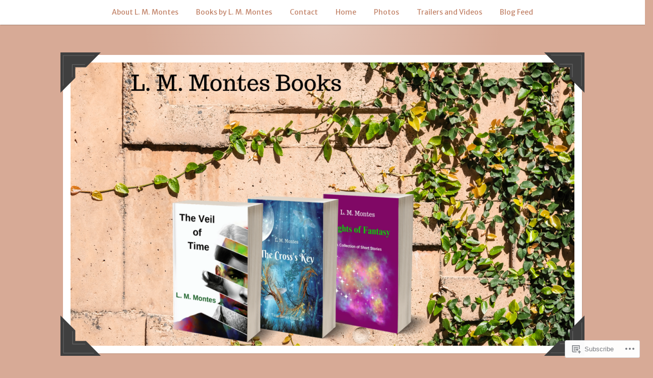

--- FILE ---
content_type: text/html; charset=UTF-8
request_url: https://lmmontes777.com/category/reblogs/
body_size: 29183
content:
<!DOCTYPE html>
<html lang="en">
<head>
<meta charset="UTF-8">
<meta name="viewport" content="width=device-width, initial-scale=1">
<link rel="profile" href="http://gmpg.org/xfn/11">
<link rel="pingback" href="https://lmmontes777.com/xmlrpc.php">

<title>Reblogs &#8211; WRITE TIME AND AGAIN</title>
<script type="text/javascript">
  WebFontConfig = {"google":{"families":["Gentium+Book+Basic:r:latin,latin-ext","Merriweather+Sans:r,i,b,bi:latin,latin-ext"]},"api_url":"https:\/\/fonts-api.wp.com\/css"};
  (function() {
    var wf = document.createElement('script');
    wf.src = '/wp-content/plugins/custom-fonts/js/webfont.js';
    wf.type = 'text/javascript';
    wf.async = 'true';
    var s = document.getElementsByTagName('script')[0];
    s.parentNode.insertBefore(wf, s);
	})();
</script><style id="jetpack-custom-fonts-css">.wf-active body, .wf-active button, .wf-active input, .wf-active select, .wf-active textarea{font-family:"Merriweather Sans",sans-serif}.wf-active pre{font-family:"Merriweather Sans",sans-serif}.wf-active code, .wf-active kbd, .wf-active tt, .wf-active var{font-family:"Merriweather Sans",sans-serif}.wf-active button, .wf-active input[type="button"], .wf-active input[type="reset"], .wf-active input[type="submit"]{font-family:"Merriweather Sans",sans-serif}.wf-active .entry-meta{font-family:"Merriweather Sans",sans-serif}.wf-active body:not(.single) .hentry .more-link{font-family:"Merriweather Sans",sans-serif}.wf-active body:not(.single) .format-status{font-family:"Merriweather Sans",sans-serif}.wf-active .entry-content .jetpack-recipe .jetpack-recipe-meta{font-family:"Merriweather Sans",sans-serif}.wf-active .posts-navigation .nav-next a, .wf-active .posts-navigation .nav-previous a{font-family:"Merriweather Sans",sans-serif}.wf-active .single #primary .author-link{font-family:"Merriweather Sans",sans-serif}.wf-active .post-navigation-container .post-navigation-header{font-family:"Merriweather Sans",sans-serif}.wf-active .page-header .taxonomy-description{font-family:"Merriweather Sans",sans-serif}.wf-active .rating-msg{font-family:"Merriweather Sans",sans-serif}.wf-active #comments .comment-metadata, .wf-active #comments .reply, .wf-active #comments .edit-link{font-family:"Merriweather Sans",sans-serif}.wf-active #comments .comment-navigation{font-family:"Merriweather Sans",sans-serif}.wf-active .comments-form-contain label{font-family:"Merriweather Sans",sans-serif}.wf-active .no-comments{font-family:"Merriweather Sans",sans-serif}.wf-active .wp-caption{font-family:"Merriweather Sans",sans-serif}.wf-active .wp-caption-text{font-family:"Merriweather Sans",sans-serif}.wf-active #infinite-handle span button, .wf-active #infinite-handle span button:focus, .wf-active #infinite-handle span button:hover{font-family:"Merriweather Sans",sans-serif}.wf-active .widget_calendar caption{font-family:"Merriweather Sans",sans-serif}.wf-active .widget_tag_cloud a, .wf-active .wp_widget_tag_cloud a{font-family:"Merriweather Sans",sans-serif}@media only screen and (max-width: 1200px){.wf-active #masthead .site-title{font-style:normal;font-weight:400}}.wf-active #masthead .site-title{font-weight:400;font-family:"Gentium Book Basic",serif;font-style:normal}.wf-active #masthead .site-description{font-family:"Gentium Book Basic",serif;font-style:normal;font-weight:400}.wf-active .entry-title{font-family:"Gentium Book Basic",serif;font-style:normal;font-weight:400}.wf-active body:not(.single) .format-aside .entry-header .entry-title{font-style:normal;font-weight:400}.wf-active body:not(.single) .format-audio .entry-title, .wf-active body:not(.single) .format-gallery .entry-title, .wf-active body:not(.single) .format-image .entry-title, .wf-active body:not(.single) .format-link .entry-title, .wf-active body:not(.single) .format-video .entry-title{font-family:"Gentium Book Basic",serif;font-weight:400;font-style:normal}.wf-active .entry-content h1, .wf-active .entry-content h2, .wf-active .entry-content h3, .wf-active .entry-content h4, .wf-active .entry-content h5, .wf-active .entry-content h6{font-family:"Gentium Book Basic",serif;font-style:normal;font-weight:400}.wf-active .entry-content h1{font-style:normal;font-weight:400}.wf-active .entry-content h2{font-style:normal;font-weight:400}.wf-active .entry-content h3{font-style:normal;font-weight:400}.wf-active .entry-content h4{font-style:normal;font-weight:400}.wf-active .entry-content h5{font-style:normal;font-weight:400}.wf-active .entry-content h6{font-style:normal;font-weight:400}.wf-active .single #primary article.post .tags-links .tags-header, .wf-active .single #primary article.jetpack-portfolio .tags-links .tags-header, .wf-active .single #primary article.attachment .tags-links .tags-header{font-weight:400;font-style:normal}.wf-active .single #primary .author-description h2{font-style:normal;font-weight:400}.wf-active .page-header .page-title{font-family:"Gentium Book Basic",serif;font-weight:400;font-style:normal}.wf-active #jp-post-flair h3, .wf-active div#jp-relatedposts h3.jp-relatedposts-headline{font-family:"Gentium Book Basic",serif;font-weight:400;font-style:normal}.wf-active div#jp-relatedposts h3.jp-relatedposts-headline em{font-weight:400;font-style:normal}.wf-active #comments .comments-title{font-style:normal;font-weight:400}.wf-active .widget .widget-title{font-family:"Gentium Book Basic",serif;font-weight:400;font-style:normal}@media only screen and (max-width: 1200px){.wf-active #masthead .site-description{font-style:normal;font-weight:400}}@media only screen and (max-width: 1200px){.wf-active .entry-header .entry-title{font-style:normal;font-weight:400}}@media only screen and (max-width: 800px){.wf-active .entry-content h1{font-style:normal;font-weight:400}}@media only screen and (max-width: 800px){.wf-active .entry-content h2{font-style:normal;font-weight:400}}@media only screen and (max-width: 800px){.wf-active .entry-content h3{font-style:normal;font-weight:400}}@media only screen and (max-width: 800px){.wf-active .entry-content h4{font-style:normal;font-weight:400}}@media only screen and (max-width: 800px){.wf-active .entry-content h5{font-style:normal;font-weight:400}}@media only screen and (max-width: 800px){.wf-active .entry-content h6{font-style:normal;font-weight:400}}@media only screen and (max-width: 600px){.wf-active .entry-content h1{font-style:normal;font-weight:400}}@media only screen and (max-width: 600px){.wf-active .entry-content h2{font-style:normal;font-weight:400}}@media only screen and (max-width: 600px){.wf-active #comments .comments-title{font-style:normal;font-weight:400}}</style>
<meta name='robots' content='max-image-preview:large' />
<meta name="google-site-verification" content="Gv79p2o3PC5uLxap3GadYEOHPoJg1fqP6A76aEg-uTE" />
<meta name="p:domain_verify" content="cd2a905a6cf8aa175e9274200a95efaf" />

<!-- Async WordPress.com Remote Login -->
<script id="wpcom_remote_login_js">
var wpcom_remote_login_extra_auth = '';
function wpcom_remote_login_remove_dom_node_id( element_id ) {
	var dom_node = document.getElementById( element_id );
	if ( dom_node ) { dom_node.parentNode.removeChild( dom_node ); }
}
function wpcom_remote_login_remove_dom_node_classes( class_name ) {
	var dom_nodes = document.querySelectorAll( '.' + class_name );
	for ( var i = 0; i < dom_nodes.length; i++ ) {
		dom_nodes[ i ].parentNode.removeChild( dom_nodes[ i ] );
	}
}
function wpcom_remote_login_final_cleanup() {
	wpcom_remote_login_remove_dom_node_classes( "wpcom_remote_login_msg" );
	wpcom_remote_login_remove_dom_node_id( "wpcom_remote_login_key" );
	wpcom_remote_login_remove_dom_node_id( "wpcom_remote_login_validate" );
	wpcom_remote_login_remove_dom_node_id( "wpcom_remote_login_js" );
	wpcom_remote_login_remove_dom_node_id( "wpcom_request_access_iframe" );
	wpcom_remote_login_remove_dom_node_id( "wpcom_request_access_styles" );
}

// Watch for messages back from the remote login
window.addEventListener( "message", function( e ) {
	if ( e.origin === "https://r-login.wordpress.com" ) {
		var data = {};
		try {
			data = JSON.parse( e.data );
		} catch( e ) {
			wpcom_remote_login_final_cleanup();
			return;
		}

		if ( data.msg === 'LOGIN' ) {
			// Clean up the login check iframe
			wpcom_remote_login_remove_dom_node_id( "wpcom_remote_login_key" );

			var id_regex = new RegExp( /^[0-9]+$/ );
			var token_regex = new RegExp( /^.*|.*|.*$/ );
			if (
				token_regex.test( data.token )
				&& id_regex.test( data.wpcomid )
			) {
				// We have everything we need to ask for a login
				var script = document.createElement( "script" );
				script.setAttribute( "id", "wpcom_remote_login_validate" );
				script.src = '/remote-login.php?wpcom_remote_login=validate'
					+ '&wpcomid=' + data.wpcomid
					+ '&token=' + encodeURIComponent( data.token )
					+ '&host=' + window.location.protocol
					+ '//' + window.location.hostname
					+ '&postid=4390'
					+ '&is_singular=';
				document.body.appendChild( script );
			}

			return;
		}

		// Safari ITP, not logged in, so redirect
		if ( data.msg === 'LOGIN-REDIRECT' ) {
			window.location = 'https://wordpress.com/log-in?redirect_to=' + window.location.href;
			return;
		}

		// Safari ITP, storage access failed, remove the request
		if ( data.msg === 'LOGIN-REMOVE' ) {
			var css_zap = 'html { -webkit-transition: margin-top 1s; transition: margin-top 1s; } /* 9001 */ html { margin-top: 0 !important; } * html body { margin-top: 0 !important; } @media screen and ( max-width: 782px ) { html { margin-top: 0 !important; } * html body { margin-top: 0 !important; } }';
			var style_zap = document.createElement( 'style' );
			style_zap.type = 'text/css';
			style_zap.appendChild( document.createTextNode( css_zap ) );
			document.body.appendChild( style_zap );

			var e = document.getElementById( 'wpcom_request_access_iframe' );
			e.parentNode.removeChild( e );

			document.cookie = 'wordpress_com_login_access=denied; path=/; max-age=31536000';

			return;
		}

		// Safari ITP
		if ( data.msg === 'REQUEST_ACCESS' ) {
			console.log( 'request access: safari' );

			// Check ITP iframe enable/disable knob
			if ( wpcom_remote_login_extra_auth !== 'safari_itp_iframe' ) {
				return;
			}

			// If we are in a "private window" there is no ITP.
			var private_window = false;
			try {
				var opendb = window.openDatabase( null, null, null, null );
			} catch( e ) {
				private_window = true;
			}

			if ( private_window ) {
				console.log( 'private window' );
				return;
			}

			var iframe = document.createElement( 'iframe' );
			iframe.id = 'wpcom_request_access_iframe';
			iframe.setAttribute( 'scrolling', 'no' );
			iframe.setAttribute( 'sandbox', 'allow-storage-access-by-user-activation allow-scripts allow-same-origin allow-top-navigation-by-user-activation' );
			iframe.src = 'https://r-login.wordpress.com/remote-login.php?wpcom_remote_login=request_access&origin=' + encodeURIComponent( data.origin ) + '&wpcomid=' + encodeURIComponent( data.wpcomid );

			var css = 'html { -webkit-transition: margin-top 1s; transition: margin-top 1s; } /* 9001 */ html { margin-top: 46px !important; } * html body { margin-top: 46px !important; } @media screen and ( max-width: 660px ) { html { margin-top: 71px !important; } * html body { margin-top: 71px !important; } #wpcom_request_access_iframe { display: block; height: 71px !important; } } #wpcom_request_access_iframe { border: 0px; height: 46px; position: fixed; top: 0; left: 0; width: 100%; min-width: 100%; z-index: 99999; background: #23282d; } ';

			var style = document.createElement( 'style' );
			style.type = 'text/css';
			style.id = 'wpcom_request_access_styles';
			style.appendChild( document.createTextNode( css ) );
			document.body.appendChild( style );

			document.body.appendChild( iframe );
		}

		if ( data.msg === 'DONE' ) {
			wpcom_remote_login_final_cleanup();
		}
	}
}, false );

// Inject the remote login iframe after the page has had a chance to load
// more critical resources
window.addEventListener( "DOMContentLoaded", function( e ) {
	var iframe = document.createElement( "iframe" );
	iframe.style.display = "none";
	iframe.setAttribute( "scrolling", "no" );
	iframe.setAttribute( "id", "wpcom_remote_login_key" );
	iframe.src = "https://r-login.wordpress.com/remote-login.php"
		+ "?wpcom_remote_login=key"
		+ "&origin=aHR0cHM6Ly9sbW1vbnRlczc3Ny5jb20%3D"
		+ "&wpcomid=167232230"
		+ "&time=" + Math.floor( Date.now() / 1000 );
	document.body.appendChild( iframe );
}, false );
</script>
<link rel='dns-prefetch' href='//s0.wp.com' />
<link rel='dns-prefetch' href='//af.pubmine.com' />
<link rel="alternate" type="application/rss+xml" title="WRITE TIME AND AGAIN &raquo; Feed" href="https://lmmontes777.com/feed/" />
<link rel="alternate" type="application/rss+xml" title="WRITE TIME AND AGAIN &raquo; Comments Feed" href="https://lmmontes777.com/comments/feed/" />
<link rel="alternate" type="application/rss+xml" title="WRITE TIME AND AGAIN &raquo; Reblogs Category Feed" href="https://lmmontes777.com/category/reblogs/feed/" />
	<script type="text/javascript">
		/* <![CDATA[ */
		function addLoadEvent(func) {
			var oldonload = window.onload;
			if (typeof window.onload != 'function') {
				window.onload = func;
			} else {
				window.onload = function () {
					oldonload();
					func();
				}
			}
		}
		/* ]]> */
	</script>
	<link crossorigin='anonymous' rel='stylesheet' id='all-css-0-1' href='/_static/??/wp-content/mu-plugins/widgets/eu-cookie-law/templates/style.css,/wp-content/mu-plugins/likes/jetpack-likes.css?m=1743883414j&cssminify=yes' type='text/css' media='all' />
<style id='wp-emoji-styles-inline-css'>

	img.wp-smiley, img.emoji {
		display: inline !important;
		border: none !important;
		box-shadow: none !important;
		height: 1em !important;
		width: 1em !important;
		margin: 0 0.07em !important;
		vertical-align: -0.1em !important;
		background: none !important;
		padding: 0 !important;
	}
/*# sourceURL=wp-emoji-styles-inline-css */
</style>
<link crossorigin='anonymous' rel='stylesheet' id='all-css-2-1' href='/wp-content/plugins/gutenberg-core/v22.4.0/build/styles/block-library/style.min.css?m=1768935615i&cssminify=yes' type='text/css' media='all' />
<style id='wp-block-library-inline-css'>
.has-text-align-justify {
	text-align:justify;
}
.has-text-align-justify{text-align:justify;}

/*# sourceURL=wp-block-library-inline-css */
</style><style id='wp-block-quote-inline-css'>
.wp-block-quote{box-sizing:border-box;overflow-wrap:break-word}.wp-block-quote.is-large:where(:not(.is-style-plain)),.wp-block-quote.is-style-large:where(:not(.is-style-plain)){margin-bottom:1em;padding:0 1em}.wp-block-quote.is-large:where(:not(.is-style-plain)) p,.wp-block-quote.is-style-large:where(:not(.is-style-plain)) p{font-size:1.5em;font-style:italic;line-height:1.6}.wp-block-quote.is-large:where(:not(.is-style-plain)) cite,.wp-block-quote.is-large:where(:not(.is-style-plain)) footer,.wp-block-quote.is-style-large:where(:not(.is-style-plain)) cite,.wp-block-quote.is-style-large:where(:not(.is-style-plain)) footer{font-size:1.125em;text-align:right}.wp-block-quote>cite{display:block}
/*# sourceURL=https://s0.wp.com/wp-content/plugins/gutenberg-core/v22.4.0/build/styles/block-library/quote/style.min.css */
</style>
<style id='wp-block-image-inline-css'>
.wp-block-image>a,.wp-block-image>figure>a{display:inline-block}.wp-block-image img{box-sizing:border-box;height:auto;max-width:100%;vertical-align:bottom}@media not (prefers-reduced-motion){.wp-block-image img.hide{visibility:hidden}.wp-block-image img.show{animation:show-content-image .4s}}.wp-block-image[style*=border-radius] img,.wp-block-image[style*=border-radius]>a{border-radius:inherit}.wp-block-image.has-custom-border img{box-sizing:border-box}.wp-block-image.aligncenter{text-align:center}.wp-block-image.alignfull>a,.wp-block-image.alignwide>a{width:100%}.wp-block-image.alignfull img,.wp-block-image.alignwide img{height:auto;width:100%}.wp-block-image .aligncenter,.wp-block-image .alignleft,.wp-block-image .alignright,.wp-block-image.aligncenter,.wp-block-image.alignleft,.wp-block-image.alignright{display:table}.wp-block-image .aligncenter>figcaption,.wp-block-image .alignleft>figcaption,.wp-block-image .alignright>figcaption,.wp-block-image.aligncenter>figcaption,.wp-block-image.alignleft>figcaption,.wp-block-image.alignright>figcaption{caption-side:bottom;display:table-caption}.wp-block-image .alignleft{float:left;margin:.5em 1em .5em 0}.wp-block-image .alignright{float:right;margin:.5em 0 .5em 1em}.wp-block-image .aligncenter{margin-left:auto;margin-right:auto}.wp-block-image :where(figcaption){margin-bottom:1em;margin-top:.5em}.wp-block-image.is-style-circle-mask img{border-radius:9999px}@supports ((-webkit-mask-image:none) or (mask-image:none)) or (-webkit-mask-image:none){.wp-block-image.is-style-circle-mask img{border-radius:0;-webkit-mask-image:url('data:image/svg+xml;utf8,<svg viewBox="0 0 100 100" xmlns="http://www.w3.org/2000/svg"><circle cx="50" cy="50" r="50"/></svg>');mask-image:url('data:image/svg+xml;utf8,<svg viewBox="0 0 100 100" xmlns="http://www.w3.org/2000/svg"><circle cx="50" cy="50" r="50"/></svg>');mask-mode:alpha;-webkit-mask-position:center;mask-position:center;-webkit-mask-repeat:no-repeat;mask-repeat:no-repeat;-webkit-mask-size:contain;mask-size:contain}}:root :where(.wp-block-image.is-style-rounded img,.wp-block-image .is-style-rounded img){border-radius:9999px}.wp-block-image figure{margin:0}.wp-lightbox-container{display:flex;flex-direction:column;position:relative}.wp-lightbox-container img{cursor:zoom-in}.wp-lightbox-container img:hover+button{opacity:1}.wp-lightbox-container button{align-items:center;backdrop-filter:blur(16px) saturate(180%);background-color:#5a5a5a40;border:none;border-radius:4px;cursor:zoom-in;display:flex;height:20px;justify-content:center;opacity:0;padding:0;position:absolute;right:16px;text-align:center;top:16px;width:20px;z-index:100}@media not (prefers-reduced-motion){.wp-lightbox-container button{transition:opacity .2s ease}}.wp-lightbox-container button:focus-visible{outline:3px auto #5a5a5a40;outline:3px auto -webkit-focus-ring-color;outline-offset:3px}.wp-lightbox-container button:hover{cursor:pointer;opacity:1}.wp-lightbox-container button:focus{opacity:1}.wp-lightbox-container button:focus,.wp-lightbox-container button:hover,.wp-lightbox-container button:not(:hover):not(:active):not(.has-background){background-color:#5a5a5a40;border:none}.wp-lightbox-overlay{box-sizing:border-box;cursor:zoom-out;height:100vh;left:0;overflow:hidden;position:fixed;top:0;visibility:hidden;width:100%;z-index:100000}.wp-lightbox-overlay .close-button{align-items:center;cursor:pointer;display:flex;justify-content:center;min-height:40px;min-width:40px;padding:0;position:absolute;right:calc(env(safe-area-inset-right) + 16px);top:calc(env(safe-area-inset-top) + 16px);z-index:5000000}.wp-lightbox-overlay .close-button:focus,.wp-lightbox-overlay .close-button:hover,.wp-lightbox-overlay .close-button:not(:hover):not(:active):not(.has-background){background:none;border:none}.wp-lightbox-overlay .lightbox-image-container{height:var(--wp--lightbox-container-height);left:50%;overflow:hidden;position:absolute;top:50%;transform:translate(-50%,-50%);transform-origin:top left;width:var(--wp--lightbox-container-width);z-index:9999999999}.wp-lightbox-overlay .wp-block-image{align-items:center;box-sizing:border-box;display:flex;height:100%;justify-content:center;margin:0;position:relative;transform-origin:0 0;width:100%;z-index:3000000}.wp-lightbox-overlay .wp-block-image img{height:var(--wp--lightbox-image-height);min-height:var(--wp--lightbox-image-height);min-width:var(--wp--lightbox-image-width);width:var(--wp--lightbox-image-width)}.wp-lightbox-overlay .wp-block-image figcaption{display:none}.wp-lightbox-overlay button{background:none;border:none}.wp-lightbox-overlay .scrim{background-color:#fff;height:100%;opacity:.9;position:absolute;width:100%;z-index:2000000}.wp-lightbox-overlay.active{visibility:visible}@media not (prefers-reduced-motion){.wp-lightbox-overlay.active{animation:turn-on-visibility .25s both}.wp-lightbox-overlay.active img{animation:turn-on-visibility .35s both}.wp-lightbox-overlay.show-closing-animation:not(.active){animation:turn-off-visibility .35s both}.wp-lightbox-overlay.show-closing-animation:not(.active) img{animation:turn-off-visibility .25s both}.wp-lightbox-overlay.zoom.active{animation:none;opacity:1;visibility:visible}.wp-lightbox-overlay.zoom.active .lightbox-image-container{animation:lightbox-zoom-in .4s}.wp-lightbox-overlay.zoom.active .lightbox-image-container img{animation:none}.wp-lightbox-overlay.zoom.active .scrim{animation:turn-on-visibility .4s forwards}.wp-lightbox-overlay.zoom.show-closing-animation:not(.active){animation:none}.wp-lightbox-overlay.zoom.show-closing-animation:not(.active) .lightbox-image-container{animation:lightbox-zoom-out .4s}.wp-lightbox-overlay.zoom.show-closing-animation:not(.active) .lightbox-image-container img{animation:none}.wp-lightbox-overlay.zoom.show-closing-animation:not(.active) .scrim{animation:turn-off-visibility .4s forwards}}@keyframes show-content-image{0%{visibility:hidden}99%{visibility:hidden}to{visibility:visible}}@keyframes turn-on-visibility{0%{opacity:0}to{opacity:1}}@keyframes turn-off-visibility{0%{opacity:1;visibility:visible}99%{opacity:0;visibility:visible}to{opacity:0;visibility:hidden}}@keyframes lightbox-zoom-in{0%{transform:translate(calc((-100vw + var(--wp--lightbox-scrollbar-width))/2 + var(--wp--lightbox-initial-left-position)),calc(-50vh + var(--wp--lightbox-initial-top-position))) scale(var(--wp--lightbox-scale))}to{transform:translate(-50%,-50%) scale(1)}}@keyframes lightbox-zoom-out{0%{transform:translate(-50%,-50%) scale(1);visibility:visible}99%{visibility:visible}to{transform:translate(calc((-100vw + var(--wp--lightbox-scrollbar-width))/2 + var(--wp--lightbox-initial-left-position)),calc(-50vh + var(--wp--lightbox-initial-top-position))) scale(var(--wp--lightbox-scale));visibility:hidden}}
/*# sourceURL=https://s0.wp.com/wp-content/plugins/gutenberg-core/v22.4.0/build/styles/block-library/image/style.min.css */
</style>
<style id='wp-block-paragraph-inline-css'>
.is-small-text{font-size:.875em}.is-regular-text{font-size:1em}.is-large-text{font-size:2.25em}.is-larger-text{font-size:3em}.has-drop-cap:not(:focus):first-letter{float:left;font-size:8.4em;font-style:normal;font-weight:100;line-height:.68;margin:.05em .1em 0 0;text-transform:uppercase}body.rtl .has-drop-cap:not(:focus):first-letter{float:none;margin-left:.1em}p.has-drop-cap.has-background{overflow:hidden}:root :where(p.has-background){padding:1.25em 2.375em}:where(p.has-text-color:not(.has-link-color)) a{color:inherit}p.has-text-align-left[style*="writing-mode:vertical-lr"],p.has-text-align-right[style*="writing-mode:vertical-rl"]{rotate:180deg}
/*# sourceURL=https://s0.wp.com/wp-content/plugins/gutenberg-core/v22.4.0/build/styles/block-library/paragraph/style.min.css */
</style>
<style id='global-styles-inline-css'>
:root{--wp--preset--aspect-ratio--square: 1;--wp--preset--aspect-ratio--4-3: 4/3;--wp--preset--aspect-ratio--3-4: 3/4;--wp--preset--aspect-ratio--3-2: 3/2;--wp--preset--aspect-ratio--2-3: 2/3;--wp--preset--aspect-ratio--16-9: 16/9;--wp--preset--aspect-ratio--9-16: 9/16;--wp--preset--color--black: #222222;--wp--preset--color--cyan-bluish-gray: #abb8c3;--wp--preset--color--white: #ffffff;--wp--preset--color--pale-pink: #f78da7;--wp--preset--color--vivid-red: #cf2e2e;--wp--preset--color--luminous-vivid-orange: #ff6900;--wp--preset--color--luminous-vivid-amber: #fcb900;--wp--preset--color--light-green-cyan: #7bdcb5;--wp--preset--color--vivid-green-cyan: #00d084;--wp--preset--color--pale-cyan-blue: #8ed1fc;--wp--preset--color--vivid-cyan-blue: #0693e3;--wp--preset--color--vivid-purple: #9b51e0;--wp--preset--color--dark-gray: #777777;--wp--preset--color--medium-gray: #999999;--wp--preset--color--light-gray: #bdcbcc;--wp--preset--color--blue: #7ba6a9;--wp--preset--color--dark-blue: #537375;--wp--preset--color--orange: #d16221;--wp--preset--color--yellow: #e4b500;--wp--preset--gradient--vivid-cyan-blue-to-vivid-purple: linear-gradient(135deg,rgb(6,147,227) 0%,rgb(155,81,224) 100%);--wp--preset--gradient--light-green-cyan-to-vivid-green-cyan: linear-gradient(135deg,rgb(122,220,180) 0%,rgb(0,208,130) 100%);--wp--preset--gradient--luminous-vivid-amber-to-luminous-vivid-orange: linear-gradient(135deg,rgb(252,185,0) 0%,rgb(255,105,0) 100%);--wp--preset--gradient--luminous-vivid-orange-to-vivid-red: linear-gradient(135deg,rgb(255,105,0) 0%,rgb(207,46,46) 100%);--wp--preset--gradient--very-light-gray-to-cyan-bluish-gray: linear-gradient(135deg,rgb(238,238,238) 0%,rgb(169,184,195) 100%);--wp--preset--gradient--cool-to-warm-spectrum: linear-gradient(135deg,rgb(74,234,220) 0%,rgb(151,120,209) 20%,rgb(207,42,186) 40%,rgb(238,44,130) 60%,rgb(251,105,98) 80%,rgb(254,248,76) 100%);--wp--preset--gradient--blush-light-purple: linear-gradient(135deg,rgb(255,206,236) 0%,rgb(152,150,240) 100%);--wp--preset--gradient--blush-bordeaux: linear-gradient(135deg,rgb(254,205,165) 0%,rgb(254,45,45) 50%,rgb(107,0,62) 100%);--wp--preset--gradient--luminous-dusk: linear-gradient(135deg,rgb(255,203,112) 0%,rgb(199,81,192) 50%,rgb(65,88,208) 100%);--wp--preset--gradient--pale-ocean: linear-gradient(135deg,rgb(255,245,203) 0%,rgb(182,227,212) 50%,rgb(51,167,181) 100%);--wp--preset--gradient--electric-grass: linear-gradient(135deg,rgb(202,248,128) 0%,rgb(113,206,126) 100%);--wp--preset--gradient--midnight: linear-gradient(135deg,rgb(2,3,129) 0%,rgb(40,116,252) 100%);--wp--preset--font-size--small: 13px;--wp--preset--font-size--medium: 20px;--wp--preset--font-size--large: 36px;--wp--preset--font-size--x-large: 42px;--wp--preset--font-family--albert-sans: 'Albert Sans', sans-serif;--wp--preset--font-family--alegreya: Alegreya, serif;--wp--preset--font-family--arvo: Arvo, serif;--wp--preset--font-family--bodoni-moda: 'Bodoni Moda', serif;--wp--preset--font-family--bricolage-grotesque: 'Bricolage Grotesque', sans-serif;--wp--preset--font-family--cabin: Cabin, sans-serif;--wp--preset--font-family--chivo: Chivo, sans-serif;--wp--preset--font-family--commissioner: Commissioner, sans-serif;--wp--preset--font-family--cormorant: Cormorant, serif;--wp--preset--font-family--courier-prime: 'Courier Prime', monospace;--wp--preset--font-family--crimson-pro: 'Crimson Pro', serif;--wp--preset--font-family--dm-mono: 'DM Mono', monospace;--wp--preset--font-family--dm-sans: 'DM Sans', sans-serif;--wp--preset--font-family--dm-serif-display: 'DM Serif Display', serif;--wp--preset--font-family--domine: Domine, serif;--wp--preset--font-family--eb-garamond: 'EB Garamond', serif;--wp--preset--font-family--epilogue: Epilogue, sans-serif;--wp--preset--font-family--fahkwang: Fahkwang, sans-serif;--wp--preset--font-family--figtree: Figtree, sans-serif;--wp--preset--font-family--fira-sans: 'Fira Sans', sans-serif;--wp--preset--font-family--fjalla-one: 'Fjalla One', sans-serif;--wp--preset--font-family--fraunces: Fraunces, serif;--wp--preset--font-family--gabarito: Gabarito, system-ui;--wp--preset--font-family--ibm-plex-mono: 'IBM Plex Mono', monospace;--wp--preset--font-family--ibm-plex-sans: 'IBM Plex Sans', sans-serif;--wp--preset--font-family--ibarra-real-nova: 'Ibarra Real Nova', serif;--wp--preset--font-family--instrument-serif: 'Instrument Serif', serif;--wp--preset--font-family--inter: Inter, sans-serif;--wp--preset--font-family--josefin-sans: 'Josefin Sans', sans-serif;--wp--preset--font-family--jost: Jost, sans-serif;--wp--preset--font-family--libre-baskerville: 'Libre Baskerville', serif;--wp--preset--font-family--libre-franklin: 'Libre Franklin', sans-serif;--wp--preset--font-family--literata: Literata, serif;--wp--preset--font-family--lora: Lora, serif;--wp--preset--font-family--merriweather: Merriweather, serif;--wp--preset--font-family--montserrat: Montserrat, sans-serif;--wp--preset--font-family--newsreader: Newsreader, serif;--wp--preset--font-family--noto-sans-mono: 'Noto Sans Mono', sans-serif;--wp--preset--font-family--nunito: Nunito, sans-serif;--wp--preset--font-family--open-sans: 'Open Sans', sans-serif;--wp--preset--font-family--overpass: Overpass, sans-serif;--wp--preset--font-family--pt-serif: 'PT Serif', serif;--wp--preset--font-family--petrona: Petrona, serif;--wp--preset--font-family--piazzolla: Piazzolla, serif;--wp--preset--font-family--playfair-display: 'Playfair Display', serif;--wp--preset--font-family--plus-jakarta-sans: 'Plus Jakarta Sans', sans-serif;--wp--preset--font-family--poppins: Poppins, sans-serif;--wp--preset--font-family--raleway: Raleway, sans-serif;--wp--preset--font-family--roboto: Roboto, sans-serif;--wp--preset--font-family--roboto-slab: 'Roboto Slab', serif;--wp--preset--font-family--rubik: Rubik, sans-serif;--wp--preset--font-family--rufina: Rufina, serif;--wp--preset--font-family--sora: Sora, sans-serif;--wp--preset--font-family--source-sans-3: 'Source Sans 3', sans-serif;--wp--preset--font-family--source-serif-4: 'Source Serif 4', serif;--wp--preset--font-family--space-mono: 'Space Mono', monospace;--wp--preset--font-family--syne: Syne, sans-serif;--wp--preset--font-family--texturina: Texturina, serif;--wp--preset--font-family--urbanist: Urbanist, sans-serif;--wp--preset--font-family--work-sans: 'Work Sans', sans-serif;--wp--preset--spacing--20: 0.44rem;--wp--preset--spacing--30: 0.67rem;--wp--preset--spacing--40: 1rem;--wp--preset--spacing--50: 1.5rem;--wp--preset--spacing--60: 2.25rem;--wp--preset--spacing--70: 3.38rem;--wp--preset--spacing--80: 5.06rem;--wp--preset--shadow--natural: 6px 6px 9px rgba(0, 0, 0, 0.2);--wp--preset--shadow--deep: 12px 12px 50px rgba(0, 0, 0, 0.4);--wp--preset--shadow--sharp: 6px 6px 0px rgba(0, 0, 0, 0.2);--wp--preset--shadow--outlined: 6px 6px 0px -3px rgb(255, 255, 255), 6px 6px rgb(0, 0, 0);--wp--preset--shadow--crisp: 6px 6px 0px rgb(0, 0, 0);}:where(body) { margin: 0; }:where(.is-layout-flex){gap: 0.5em;}:where(.is-layout-grid){gap: 0.5em;}body .is-layout-flex{display: flex;}.is-layout-flex{flex-wrap: wrap;align-items: center;}.is-layout-flex > :is(*, div){margin: 0;}body .is-layout-grid{display: grid;}.is-layout-grid > :is(*, div){margin: 0;}body{padding-top: 0px;padding-right: 0px;padding-bottom: 0px;padding-left: 0px;}:root :where(.wp-element-button, .wp-block-button__link){background-color: #32373c;border-width: 0;color: #fff;font-family: inherit;font-size: inherit;font-style: inherit;font-weight: inherit;letter-spacing: inherit;line-height: inherit;padding-top: calc(0.667em + 2px);padding-right: calc(1.333em + 2px);padding-bottom: calc(0.667em + 2px);padding-left: calc(1.333em + 2px);text-decoration: none;text-transform: inherit;}.has-black-color{color: var(--wp--preset--color--black) !important;}.has-cyan-bluish-gray-color{color: var(--wp--preset--color--cyan-bluish-gray) !important;}.has-white-color{color: var(--wp--preset--color--white) !important;}.has-pale-pink-color{color: var(--wp--preset--color--pale-pink) !important;}.has-vivid-red-color{color: var(--wp--preset--color--vivid-red) !important;}.has-luminous-vivid-orange-color{color: var(--wp--preset--color--luminous-vivid-orange) !important;}.has-luminous-vivid-amber-color{color: var(--wp--preset--color--luminous-vivid-amber) !important;}.has-light-green-cyan-color{color: var(--wp--preset--color--light-green-cyan) !important;}.has-vivid-green-cyan-color{color: var(--wp--preset--color--vivid-green-cyan) !important;}.has-pale-cyan-blue-color{color: var(--wp--preset--color--pale-cyan-blue) !important;}.has-vivid-cyan-blue-color{color: var(--wp--preset--color--vivid-cyan-blue) !important;}.has-vivid-purple-color{color: var(--wp--preset--color--vivid-purple) !important;}.has-dark-gray-color{color: var(--wp--preset--color--dark-gray) !important;}.has-medium-gray-color{color: var(--wp--preset--color--medium-gray) !important;}.has-light-gray-color{color: var(--wp--preset--color--light-gray) !important;}.has-blue-color{color: var(--wp--preset--color--blue) !important;}.has-dark-blue-color{color: var(--wp--preset--color--dark-blue) !important;}.has-orange-color{color: var(--wp--preset--color--orange) !important;}.has-yellow-color{color: var(--wp--preset--color--yellow) !important;}.has-black-background-color{background-color: var(--wp--preset--color--black) !important;}.has-cyan-bluish-gray-background-color{background-color: var(--wp--preset--color--cyan-bluish-gray) !important;}.has-white-background-color{background-color: var(--wp--preset--color--white) !important;}.has-pale-pink-background-color{background-color: var(--wp--preset--color--pale-pink) !important;}.has-vivid-red-background-color{background-color: var(--wp--preset--color--vivid-red) !important;}.has-luminous-vivid-orange-background-color{background-color: var(--wp--preset--color--luminous-vivid-orange) !important;}.has-luminous-vivid-amber-background-color{background-color: var(--wp--preset--color--luminous-vivid-amber) !important;}.has-light-green-cyan-background-color{background-color: var(--wp--preset--color--light-green-cyan) !important;}.has-vivid-green-cyan-background-color{background-color: var(--wp--preset--color--vivid-green-cyan) !important;}.has-pale-cyan-blue-background-color{background-color: var(--wp--preset--color--pale-cyan-blue) !important;}.has-vivid-cyan-blue-background-color{background-color: var(--wp--preset--color--vivid-cyan-blue) !important;}.has-vivid-purple-background-color{background-color: var(--wp--preset--color--vivid-purple) !important;}.has-dark-gray-background-color{background-color: var(--wp--preset--color--dark-gray) !important;}.has-medium-gray-background-color{background-color: var(--wp--preset--color--medium-gray) !important;}.has-light-gray-background-color{background-color: var(--wp--preset--color--light-gray) !important;}.has-blue-background-color{background-color: var(--wp--preset--color--blue) !important;}.has-dark-blue-background-color{background-color: var(--wp--preset--color--dark-blue) !important;}.has-orange-background-color{background-color: var(--wp--preset--color--orange) !important;}.has-yellow-background-color{background-color: var(--wp--preset--color--yellow) !important;}.has-black-border-color{border-color: var(--wp--preset--color--black) !important;}.has-cyan-bluish-gray-border-color{border-color: var(--wp--preset--color--cyan-bluish-gray) !important;}.has-white-border-color{border-color: var(--wp--preset--color--white) !important;}.has-pale-pink-border-color{border-color: var(--wp--preset--color--pale-pink) !important;}.has-vivid-red-border-color{border-color: var(--wp--preset--color--vivid-red) !important;}.has-luminous-vivid-orange-border-color{border-color: var(--wp--preset--color--luminous-vivid-orange) !important;}.has-luminous-vivid-amber-border-color{border-color: var(--wp--preset--color--luminous-vivid-amber) !important;}.has-light-green-cyan-border-color{border-color: var(--wp--preset--color--light-green-cyan) !important;}.has-vivid-green-cyan-border-color{border-color: var(--wp--preset--color--vivid-green-cyan) !important;}.has-pale-cyan-blue-border-color{border-color: var(--wp--preset--color--pale-cyan-blue) !important;}.has-vivid-cyan-blue-border-color{border-color: var(--wp--preset--color--vivid-cyan-blue) !important;}.has-vivid-purple-border-color{border-color: var(--wp--preset--color--vivid-purple) !important;}.has-dark-gray-border-color{border-color: var(--wp--preset--color--dark-gray) !important;}.has-medium-gray-border-color{border-color: var(--wp--preset--color--medium-gray) !important;}.has-light-gray-border-color{border-color: var(--wp--preset--color--light-gray) !important;}.has-blue-border-color{border-color: var(--wp--preset--color--blue) !important;}.has-dark-blue-border-color{border-color: var(--wp--preset--color--dark-blue) !important;}.has-orange-border-color{border-color: var(--wp--preset--color--orange) !important;}.has-yellow-border-color{border-color: var(--wp--preset--color--yellow) !important;}.has-vivid-cyan-blue-to-vivid-purple-gradient-background{background: var(--wp--preset--gradient--vivid-cyan-blue-to-vivid-purple) !important;}.has-light-green-cyan-to-vivid-green-cyan-gradient-background{background: var(--wp--preset--gradient--light-green-cyan-to-vivid-green-cyan) !important;}.has-luminous-vivid-amber-to-luminous-vivid-orange-gradient-background{background: var(--wp--preset--gradient--luminous-vivid-amber-to-luminous-vivid-orange) !important;}.has-luminous-vivid-orange-to-vivid-red-gradient-background{background: var(--wp--preset--gradient--luminous-vivid-orange-to-vivid-red) !important;}.has-very-light-gray-to-cyan-bluish-gray-gradient-background{background: var(--wp--preset--gradient--very-light-gray-to-cyan-bluish-gray) !important;}.has-cool-to-warm-spectrum-gradient-background{background: var(--wp--preset--gradient--cool-to-warm-spectrum) !important;}.has-blush-light-purple-gradient-background{background: var(--wp--preset--gradient--blush-light-purple) !important;}.has-blush-bordeaux-gradient-background{background: var(--wp--preset--gradient--blush-bordeaux) !important;}.has-luminous-dusk-gradient-background{background: var(--wp--preset--gradient--luminous-dusk) !important;}.has-pale-ocean-gradient-background{background: var(--wp--preset--gradient--pale-ocean) !important;}.has-electric-grass-gradient-background{background: var(--wp--preset--gradient--electric-grass) !important;}.has-midnight-gradient-background{background: var(--wp--preset--gradient--midnight) !important;}.has-small-font-size{font-size: var(--wp--preset--font-size--small) !important;}.has-medium-font-size{font-size: var(--wp--preset--font-size--medium) !important;}.has-large-font-size{font-size: var(--wp--preset--font-size--large) !important;}.has-x-large-font-size{font-size: var(--wp--preset--font-size--x-large) !important;}.has-albert-sans-font-family{font-family: var(--wp--preset--font-family--albert-sans) !important;}.has-alegreya-font-family{font-family: var(--wp--preset--font-family--alegreya) !important;}.has-arvo-font-family{font-family: var(--wp--preset--font-family--arvo) !important;}.has-bodoni-moda-font-family{font-family: var(--wp--preset--font-family--bodoni-moda) !important;}.has-bricolage-grotesque-font-family{font-family: var(--wp--preset--font-family--bricolage-grotesque) !important;}.has-cabin-font-family{font-family: var(--wp--preset--font-family--cabin) !important;}.has-chivo-font-family{font-family: var(--wp--preset--font-family--chivo) !important;}.has-commissioner-font-family{font-family: var(--wp--preset--font-family--commissioner) !important;}.has-cormorant-font-family{font-family: var(--wp--preset--font-family--cormorant) !important;}.has-courier-prime-font-family{font-family: var(--wp--preset--font-family--courier-prime) !important;}.has-crimson-pro-font-family{font-family: var(--wp--preset--font-family--crimson-pro) !important;}.has-dm-mono-font-family{font-family: var(--wp--preset--font-family--dm-mono) !important;}.has-dm-sans-font-family{font-family: var(--wp--preset--font-family--dm-sans) !important;}.has-dm-serif-display-font-family{font-family: var(--wp--preset--font-family--dm-serif-display) !important;}.has-domine-font-family{font-family: var(--wp--preset--font-family--domine) !important;}.has-eb-garamond-font-family{font-family: var(--wp--preset--font-family--eb-garamond) !important;}.has-epilogue-font-family{font-family: var(--wp--preset--font-family--epilogue) !important;}.has-fahkwang-font-family{font-family: var(--wp--preset--font-family--fahkwang) !important;}.has-figtree-font-family{font-family: var(--wp--preset--font-family--figtree) !important;}.has-fira-sans-font-family{font-family: var(--wp--preset--font-family--fira-sans) !important;}.has-fjalla-one-font-family{font-family: var(--wp--preset--font-family--fjalla-one) !important;}.has-fraunces-font-family{font-family: var(--wp--preset--font-family--fraunces) !important;}.has-gabarito-font-family{font-family: var(--wp--preset--font-family--gabarito) !important;}.has-ibm-plex-mono-font-family{font-family: var(--wp--preset--font-family--ibm-plex-mono) !important;}.has-ibm-plex-sans-font-family{font-family: var(--wp--preset--font-family--ibm-plex-sans) !important;}.has-ibarra-real-nova-font-family{font-family: var(--wp--preset--font-family--ibarra-real-nova) !important;}.has-instrument-serif-font-family{font-family: var(--wp--preset--font-family--instrument-serif) !important;}.has-inter-font-family{font-family: var(--wp--preset--font-family--inter) !important;}.has-josefin-sans-font-family{font-family: var(--wp--preset--font-family--josefin-sans) !important;}.has-jost-font-family{font-family: var(--wp--preset--font-family--jost) !important;}.has-libre-baskerville-font-family{font-family: var(--wp--preset--font-family--libre-baskerville) !important;}.has-libre-franklin-font-family{font-family: var(--wp--preset--font-family--libre-franklin) !important;}.has-literata-font-family{font-family: var(--wp--preset--font-family--literata) !important;}.has-lora-font-family{font-family: var(--wp--preset--font-family--lora) !important;}.has-merriweather-font-family{font-family: var(--wp--preset--font-family--merriweather) !important;}.has-montserrat-font-family{font-family: var(--wp--preset--font-family--montserrat) !important;}.has-newsreader-font-family{font-family: var(--wp--preset--font-family--newsreader) !important;}.has-noto-sans-mono-font-family{font-family: var(--wp--preset--font-family--noto-sans-mono) !important;}.has-nunito-font-family{font-family: var(--wp--preset--font-family--nunito) !important;}.has-open-sans-font-family{font-family: var(--wp--preset--font-family--open-sans) !important;}.has-overpass-font-family{font-family: var(--wp--preset--font-family--overpass) !important;}.has-pt-serif-font-family{font-family: var(--wp--preset--font-family--pt-serif) !important;}.has-petrona-font-family{font-family: var(--wp--preset--font-family--petrona) !important;}.has-piazzolla-font-family{font-family: var(--wp--preset--font-family--piazzolla) !important;}.has-playfair-display-font-family{font-family: var(--wp--preset--font-family--playfair-display) !important;}.has-plus-jakarta-sans-font-family{font-family: var(--wp--preset--font-family--plus-jakarta-sans) !important;}.has-poppins-font-family{font-family: var(--wp--preset--font-family--poppins) !important;}.has-raleway-font-family{font-family: var(--wp--preset--font-family--raleway) !important;}.has-roboto-font-family{font-family: var(--wp--preset--font-family--roboto) !important;}.has-roboto-slab-font-family{font-family: var(--wp--preset--font-family--roboto-slab) !important;}.has-rubik-font-family{font-family: var(--wp--preset--font-family--rubik) !important;}.has-rufina-font-family{font-family: var(--wp--preset--font-family--rufina) !important;}.has-sora-font-family{font-family: var(--wp--preset--font-family--sora) !important;}.has-source-sans-3-font-family{font-family: var(--wp--preset--font-family--source-sans-3) !important;}.has-source-serif-4-font-family{font-family: var(--wp--preset--font-family--source-serif-4) !important;}.has-space-mono-font-family{font-family: var(--wp--preset--font-family--space-mono) !important;}.has-syne-font-family{font-family: var(--wp--preset--font-family--syne) !important;}.has-texturina-font-family{font-family: var(--wp--preset--font-family--texturina) !important;}.has-urbanist-font-family{font-family: var(--wp--preset--font-family--urbanist) !important;}.has-work-sans-font-family{font-family: var(--wp--preset--font-family--work-sans) !important;}
/*# sourceURL=global-styles-inline-css */
</style>

<style id='classic-theme-styles-inline-css'>
.wp-block-button__link{background-color:#32373c;border-radius:9999px;box-shadow:none;color:#fff;font-size:1.125em;padding:calc(.667em + 2px) calc(1.333em + 2px);text-decoration:none}.wp-block-file__button{background:#32373c;color:#fff}.wp-block-accordion-heading{margin:0}.wp-block-accordion-heading__toggle{background-color:inherit!important;color:inherit!important}.wp-block-accordion-heading__toggle:not(:focus-visible){outline:none}.wp-block-accordion-heading__toggle:focus,.wp-block-accordion-heading__toggle:hover{background-color:inherit!important;border:none;box-shadow:none;color:inherit;padding:var(--wp--preset--spacing--20,1em) 0;text-decoration:none}.wp-block-accordion-heading__toggle:focus-visible{outline:auto;outline-offset:0}
/*# sourceURL=/wp-content/plugins/gutenberg-core/v22.4.0/build/styles/block-library/classic.min.css */
</style>
<link crossorigin='anonymous' rel='stylesheet' id='all-css-4-1' href='/_static/??-eJx9j90OgjAMRl/I0iDEnwvjs2yjwnRjyzokvr0lJIqRcNO0zTlfWhwjmNBn6jNGN7S2ZzRBu2AejPuiPBUlsPXRESR6FjU2lvOHAM4vR4Vh3uEiyA/wzUokex9VnghPjVXkyAu2pY1RHNA6JmIGqd4OHnInIv958xrjoJFNUtl0UTW4fto6O3+zdVAiYVppWxRqMW5JLQWQZJVt6H8GuDll06Re/aU81uXhXFV1dX8DxuuT5g==&cssminify=yes' type='text/css' media='all' />
<style id='jetpack-global-styles-frontend-style-inline-css'>
:root { --font-headings: unset; --font-base: unset; --font-headings-default: -apple-system,BlinkMacSystemFont,"Segoe UI",Roboto,Oxygen-Sans,Ubuntu,Cantarell,"Helvetica Neue",sans-serif; --font-base-default: -apple-system,BlinkMacSystemFont,"Segoe UI",Roboto,Oxygen-Sans,Ubuntu,Cantarell,"Helvetica Neue",sans-serif;}
/*# sourceURL=jetpack-global-styles-frontend-style-inline-css */
</style>
<link crossorigin='anonymous' rel='stylesheet' id='all-css-6-1' href='/_static/??-eJyNjcEKwjAQRH/IuFRT6kX8FNkmS5K6yQY3Qfx7bfEiXrwM82B4A49qnJRGpUHupnIPqSgs1Cq624chi6zhO5OCRryTR++fW00l7J3qDv43XVNxoOISsmEJol/wY2uR8vs3WggsM/I6uOTzMI3Hw8lOg11eUT1JKA==&cssminify=yes' type='text/css' media='all' />
<script type="text/javascript" id="wpcom-actionbar-placeholder-js-extra">
/* <![CDATA[ */
var actionbardata = {"siteID":"167232230","postID":"0","siteURL":"https://lmmontes777.com","xhrURL":"https://lmmontes777.com/wp-admin/admin-ajax.php","nonce":"0c03c43c55","isLoggedIn":"","statusMessage":"","subsEmailDefault":"instantly","proxyScriptUrl":"https://s0.wp.com/wp-content/js/wpcom-proxy-request.js?m=1513050504i&amp;ver=20211021","i18n":{"followedText":"New posts from this site will now appear in your \u003Ca href=\"https://wordpress.com/reader\"\u003EReader\u003C/a\u003E","foldBar":"Collapse this bar","unfoldBar":"Expand this bar","shortLinkCopied":"Shortlink copied to clipboard."}};
//# sourceURL=wpcom-actionbar-placeholder-js-extra
/* ]]> */
</script>
<script type="text/javascript" id="jetpack-mu-wpcom-settings-js-before">
/* <![CDATA[ */
var JETPACK_MU_WPCOM_SETTINGS = {"assetsUrl":"https://s0.wp.com/wp-content/mu-plugins/jetpack-mu-wpcom-plugin/moon/jetpack_vendor/automattic/jetpack-mu-wpcom/src/build/"};
//# sourceURL=jetpack-mu-wpcom-settings-js-before
/* ]]> */
</script>
<script crossorigin='anonymous' type='text/javascript'  src='/_static/??-eJyFjcsOwiAQRX/I6dSa+lgYvwWBEAgMOAPW/n3bqIk7V2dxT87FqYDOVC1VDIIcKxTOr7kLssN186RjM1a2MTya5fmDLnn6K0HyjlW1v/L37R6zgxKb8yQ4ZTbKCOioRN4hnQo+hw1AmcCZwmvilq7709CPh/54voQFmNpFWg=='></script>
<script type="text/javascript" id="rlt-proxy-js-after">
/* <![CDATA[ */
	rltInitialize( {"token":null,"iframeOrigins":["https:\/\/widgets.wp.com"]} );
//# sourceURL=rlt-proxy-js-after
/* ]]> */
</script>
<link rel="EditURI" type="application/rsd+xml" title="RSD" href="https://lmmontes777.wordpress.com/xmlrpc.php?rsd" />
<meta name="generator" content="WordPress.com" />

<!-- Jetpack Open Graph Tags -->
<meta property="og:type" content="website" />
<meta property="og:title" content="Reblogs &#8211; WRITE TIME AND AGAIN" />
<meta property="og:url" content="https://lmmontes777.com/category/reblogs/" />
<meta property="og:site_name" content="WRITE TIME AND AGAIN" />
<meta property="og:image" content="https://lmmontes777.com/wp-content/uploads/2025/06/wp-1750942910220.jpg?w=200" />
<meta property="og:image:width" content="200" />
<meta property="og:image:height" content="200" />
<meta property="og:image:alt" content="" />
<meta property="og:locale" content="en_US" />
<meta name="twitter:creator" content="@L_Montes223" />
<meta name="twitter:site" content="@L_Montes223" />

<!-- End Jetpack Open Graph Tags -->
<link rel="search" type="application/opensearchdescription+xml" href="https://lmmontes777.com/osd.xml" title="WRITE TIME AND AGAIN" />
<link rel="search" type="application/opensearchdescription+xml" href="https://s1.wp.com/opensearch.xml" title="WordPress.com" />
<meta name="theme-color" content="#d7aa96" />
<meta name="description" content="Posts about Reblogs written by L. M. Montes" />
<style type="text/css" id="custom-background-css">
body.custom-background { background-color: #d7aa96; }
</style>
	<script type="text/javascript">
/* <![CDATA[ */
var wa_client = {}; wa_client.cmd = []; wa_client.config = { 'blog_id': 167232230, 'blog_language': 'en', 'is_wordads': true, 'hosting_type': 1, 'afp_account_id': 'pub-9105610709049727', 'afp_host_id': 5038568878849053, 'theme': 'pub/scratchpad', '_': { 'title': 'Advertisement', 'privacy_settings': 'Privacy Settings' }, 'formats': [ 'belowpost', 'bottom_sticky', 'sidebar_sticky_right', 'sidebar', 'shortcode', 'gutenberg_rectangle', 'gutenberg_leaderboard', 'gutenberg_mobile_leaderboard', 'gutenberg_skyscraper' ] };
/* ]]> */
</script>
		<script type="text/javascript">

			window.doNotSellCallback = function() {

				var linkElements = [
					'a[href="https://wordpress.com/?ref=footer_blog"]',
					'a[href="https://wordpress.com/?ref=footer_website"]',
					'a[href="https://wordpress.com/?ref=vertical_footer"]',
					'a[href^="https://wordpress.com/?ref=footer_segment_"]',
				].join(',');

				var dnsLink = document.createElement( 'a' );
				dnsLink.href = 'https://wordpress.com/advertising-program-optout/';
				dnsLink.classList.add( 'do-not-sell-link' );
				dnsLink.rel = 'nofollow';
				dnsLink.style.marginLeft = '0.5em';
				dnsLink.textContent = 'Do Not Sell or Share My Personal Information';

				var creditLinks = document.querySelectorAll( linkElements );

				if ( 0 === creditLinks.length ) {
					return false;
				}

				Array.prototype.forEach.call( creditLinks, function( el ) {
					el.insertAdjacentElement( 'afterend', dnsLink );
				});

				return true;
			};

		</script>
		<style type="text/css" id="custom-colors-css">	#page:before {
		background: -moz-radial-gradient(center, ellipse cover,  rgba(255,255,255,0.35) 0%, rgba(255,255,255,0) 50%, rgba(255,255,255,0) 100%); /* FF3.6-15 */
		background: -webkit-radial-gradient(center, ellipse cover,  rgba(255,255,255,0.35) 0%,rgba(255,255,255,0) 50%,rgba(255,255,255,0) 100%); /* Chrome10-25,Safari5.1-6 */
		background: radial-gradient(ellipse at center,  rgba(255,255,255,0.35) 0%,rgba(255,255,255,0) 50%,rgba(255,255,255,0) 100%); /* W3C, IE10+, FF16+, Chrome26+, Opera12+, Safari7+ */
		filter: progid:DXImageTransform.Microsoft.gradient( startColorstr='#59ffffff', endColorstr='#00ffffff',GradientType=1 ); /* IE6-9 fallback on horizontal gradient */
	}

	/* Menu */
	.main-navigation ul ul a {
		border-color: rgba(255,255,255,0.3);
	}

	.main-navigation ul ul li:last-child a {
		border: 0;
	}

	/* Post background colours */
	body:not(.single) .format-standard,
	body:not(.single) .format-chat,
	.single #primary article.post,
	.single #primary article.jetpack-portfolio,
	.single #primary article.attachment,
	.page #primary article.page,
	.search .type-page {
		background-color: #fff;
	}

	/* Background patterns - grid */
	body:not(.single) .format-quote .entry-content,
	.widget:nth-of-type(4n+3) {
		background-image: linear-gradient(rgba(0,0,0,0.1) 1px, transparent 1px), linear-gradient(90deg, rgba(0,0,0,0.1) 1px, transparent 1px);
	}

	/* Background patterns - torn paper */
	body:not(.single) .format-status span.paper-top {
		background-image: linear-gradient(90deg, #d7aa96 7px, transparent 7px), radial-gradient(#d7aa96 8px, transparent 8px);
	}

	/* Underlines */
	.entry-header .entry-title a:hover,
	.post-navigation-container a:hover,
	.single #primary .author-description h2 a:hover {
		box-shadow: inset 0 -5px 0 0 rgba(0,0,0,0.1);;
	}

	/* Ruler */
	article .mejs-container.mejs-audio {
		background-image: linear-gradient(90deg, rgba(255,255,255,0.1) 1px, transparent 1px), linear-gradient(90deg, rgba(255,255,255,0.1) 1px, transparent 1px)
	}

	/* Pen */
	.pen1 {
		opacity: 0.6;
	}

	/* Stamp */
	.stamp2 {
		fill: rgba(255,255,255,0.5);
	}

	@media only screen and (max-width: 800px) {
		#masthead .main-navigation a,
		#masthead .main-navigation ul ul a {
			background-color: transparent;
			color: inherit;
		}

		#masthead .main-navigation a:hover,
		#masthead .main-navigation ul ul a:hover {
			color: #333;
		}
	}

#masthead .site-title a { color: #333333;}
body { background-color: #C2846A;}
#masthead .site-description,
		body:not(.single) .format-audio .entry-title a,
		body:not(.single) .format-gallery .entry-title a,
		body:not(.single) .format-image .entry-title a,
		body:not(.single) .format-quote .entry-title a,
		body:not(.single) .format-video .entry-title a,
		.post-navigation-container a,
		.post-navigation-container a:hover,
		.page-header p,
		.error404 .page-content > p,
		.search-no-results .page-content > p,
		body:not(.single) .format-audio.post-password-required,
		body:not(.single) .format-audio .post-password-form label,
		body:not(.single) .format-gallery.post-password-required,
		body:not(.single) .format-gallery .post-password-form label,
		body:not(.single) .format-image.post-password-required,
		body:not(.single) .format-image .post-password-form label,
		body:not(.single) .format-video.post-password-required,
		body:not(.single) .format-video .post-password-form label,
		body:not(.single) .format-audio .post-password-form input[type="submit"],
		body:not(.single) .format-gallery .post-password-form input[type="submit"],
		body:not(.single) .format-image .post-password-form input[type="submit"],
		body:not(.single) .format-video .post-password-form input[type="submit"],
		body:not(.single) .format-audio .post-password-form input[type="submit"]:hover,
		body:not(.single) .format-audio .post-password-form input[type="submit"]:focus,
		body:not(.single) .format-gallery .post-password-form input[type="submit"]:hover,
		body:not(.single) .format-gallery .post-password-form input[type="submit"]:focus,
		body:not(.single) .format-image .post-password-form input[type="submit"]:hover,
		body:not(.single) .format-image .post-password-form input[type="submit"]:focus,
		body:not(.single) .format-video .post-password-form input[type="submit"]:hover,
		body:not(.single) .format-video .post-password-form input[type="submit"]:focus { color: #5D3521;}
body:not(.single) .format-audio .entry-meta,
		body:not(.single) .format-audio .entry-meta a,
		body:not(.single) .format-gallery .entry-meta,
		body:not(.single) .format-gallery .entry-meta a,
		body:not(.single) .format-image .entry-meta,
		body:not(.single) .format-image .entry-meta a,
		body:not(.single) .format-quote .entry-meta,
		body:not(.single) .format-quote .entry-meta a,
		body:not(.single) .format-video .entry-meta,
		body:not(.single) .format-video .entry-meta a,
		#colophon .site-info,
		#colophon .site-info a,
		#infinite-handle span button,
		#infinite-handle span button:hover,
		#infinite-handle span button:focus,
		.post-navigation-container .post-navigation-header,
		.posts-navigation .nav-previous a,
		.posts-navigation .nav-next a { color: #8E5038;}
body:not(.single) .format-audio .post-password-form input[type="submit"],
		body:not(.single) .format-gallery .post-password-form input[type="submit"],
		body:not(.single) .format-image .post-password-form input[type="submit"],
		body:not(.single) .format-video .post-password-form input[type="submit"],
		body:not(.single) .format-audio .post-password-form input[type="submit"]:hover,
		body:not(.single) .format-audio .post-password-form input[type="submit"]:focus,
		body:not(.single) .format-gallery .post-password-form input[type="submit"]:hover,
		body:not(.single) .format-gallery .post-password-form input[type="submit"]:focus,
		body:not(.single) .format-image .post-password-form input[type="submit"]:hover,
		body:not(.single) .format-image .post-password-form input[type="submit"]:focus,
		body:not(.single) .format-video .post-password-form input[type="submit"]:hover,
		body:not(.single) .format-video .post-password-form input[type="submit"]:focus { border-color: #5D3521;}
.single #primary .author-info { background-color: #d7aa96;}
.single #primary .author-info { background-color: rgba( 215, 170, 150, 0.1 );}
.main-navigation ul ul a { background-color: #B26547;}
.main-navigation ul ul a:hover { background-color: #8E5038;}
body:not(.single) .format-aside,
		.widget:nth-of-type(4n+2) { background-color: #71412C;}
.binderclip0,
		.line0,
		.stamp1 { fill: #8E5038;}
.page-links a { background-color: #d7aa96;}
.page-links a { background-color: rgba( 215, 170, 150, 0.2 );}
.page-links a:hover { background-color: #d7aa96;}
.page-links a:hover { background-color: rgba( 215, 170, 150, 0.1 );}
#infinite-handle span button,
		#infinite-handle span button:hover,
		#infinite-handle span button:focus,
		.posts-navigation .nav-previous a,
		.posts-navigation .nav-next a { border-color: #8E5038;}
.main-navigation ul ul:before { border-bottom-color: #B26547;}
.main-navigation ul ul ul:before { border-right-color: #B26547;}
.rtl .main-navigation ul ul ul:before { border-left-color: #B26547;}
body:not(.single) .format-aside .entry-header .entry-title a,
		.widget:nth-of-type(4n+2),
		.widget:nth-of-type(4n+2) a,
		.widget:nth-of-type(4n+2) #flickr_badge_uber_wrapper a:hover,
		.widget:nth-of-type(4n+2) #flickr_badge_uber_wrapper a:link,
		.widget:nth-of-type(4n+2) #flickr_badge_uber_wrapper a:active,
		.widget:nth-of-type(4n+2) #flickr_badge_uber_wrapper a:visited,
		.widget:nth-of-type(4n+2).widget_goodreads div[class^="gr_custom_author"],
		.widget:nth-of-type(4n+2) button,
		.widget:nth-of-type(4n+2) input[type="button"],
		.widget:nth-of-type(4n+2) input[type="reset"],
		.widget:nth-of-type(4n+2) input[type="submit"],
		.widget:nth-of-type(4n+2) button:hover,
		.widget:nth-of-type(4n+2) input[type="button"]:hover,
		.widget:nth-of-type(4n+2) input[type="reset"]:hover,
		.widget:nth-of-type(4n+2) input[type="submit"]:hover,
		.widget:nth-of-type(4n+2) button:focus,
		.widget:nth-of-type(4n+2) input[type="button"]:focus,
		.widget:nth-of-type(4n+2) input[type="reset"]:focus,
		.widget:nth-of-type(4n+2) input[type="submit"]:focus,
		.widget:nth-of-type(4n+2) .wp-caption,
		.widget:nth-of-type(4n+2) .wp-caption-text,
		.widget:nth-of-type(4n+2) .widget_rss .rss-date,
		body:not(.single) .format-aside,
		body:not(.single) .format-aside a { color: #d7aa96;}
body:not(.single) .format-aside .entry-content,
		body:not(.single) .format-aside input[type="submit"],
		body:not(.single) .format-aside input[type="submit"]:hover,
		body:not(.single) .format-aside input[type="submit"]:focus,
		body:not(.single) .format-aside .post-password-form label { color: #d7aa96;}
body:not(.single) .format-aside .entry-content,
		body:not(.single) .format-aside input[type="submit"],
		body:not(.single) .format-aside input[type="submit"]:hover,
		body:not(.single) .format-aside input[type="submit"]:focus,
		body:not(.single) .format-aside .post-password-form label { color: rgba( 215, 170, 150, 0.8 );}
body:not(.single) .format-aside input[type="submit"],
		body:not(.single) .format-aside input[type="submit"]:hover,
		body:not(.single) .format-aside input[type="submit"]:focus { border-color: #d7aa96;}
body:not(.single) .format-aside input[type="submit"],
		body:not(.single) .format-aside input[type="submit"]:hover,
		body:not(.single) .format-aside input[type="submit"]:focus { border-color: rgba( 215, 170, 150, 0.8 );}
body:not(.single) .format-aside .entry-meta,
		body:not(.single) .format-aside .entry-meta .entry-meta,
		body:not(.single) .format-aside .entry-meta a { color: #d7aa96;}
body:not(.single) .format-aside .entry-meta,
		body:not(.single) .format-aside .entry-meta .entry-meta,
		body:not(.single) .format-aside .entry-meta a { color: rgba( 215, 170, 150, 0.6 );}
.widget:nth-of-type(4n+2).widget_archive > ul,
		.widget:nth-of-type(4n+2).widget_archive li,
		.widget:nth-of-type(4n+2).widget_categories > ul,
		.widget:nth-of-type(4n+2).widget_categories li,
		.widget:nth-of-type(4n+2).widget_jp_blogs_i_follow > ol,
		.widget:nth-of-type(4n+2).widget_jp_blogs_i_follow li,
		.widget:nth-of-type(4n+2).widget_jetpack_posts_i_like > ul,
		.widget:nth-of-type(4n+2).widget_jetpack_posts_i_like li,
		.widget:nth-of-type(4n+2).widget_links > ul,
		.widget:nth-of-type(4n+2).widget_links li,
		.widget:nth-of-type(4n+2).widget_meta > ul,
		.widget:nth-of-type(4n+2).widget_meta li,
		.widget:nth-of-type(4n+2).widget_nav_menu > ul,
		.widget:nth-of-type(4n+2).widget_nav_menu li,
		.widget:nth-of-type(4n+2).widget_pages > ul,
		.widget:nth-of-type(4n+2).widget_pages li,
		.widget:nth-of-type(4n+2).widget_recent_entries > ul,
		.widget:nth-of-type(4n+2).widget_recent_entries li,
		.widget:nth-of-type(4n+2).widget_recent_comments > ul,
		.widget:nth-of-type(4n+2).widget_recent_comments li,
		.widget:nth-of-type(4n+2).widget_rss > ul,
		.widget:nth-of-type(4n+2).widget_rss li,
		.widget:nth-of-type(4n+2).widget_rss_links > ul,
		.widget:nth-of-type(4n+2).widget_rss_links li,
		.widget:nth-of-type(4n+2).widget_top-clicks > ul,
		.widget:nth-of-type(4n+2).widget_top-clicks li,
		.widget:nth-of-type(4n+2).widget_top-posts > ul,
		.widget:nth-of-type(4n+2).widget_top-posts li,
		.widget:nth-of-type(4n+2).widget.top_rated #top_posts,
		.widget:nth-of-type(4n+2).widget.top_rated li,
		.widget:nth-of-type(4n+2) table,
		.widget:nth-of-type(4n+2) table td,
		.widget:nth-of-type(4n+2) table th,
		.widget:nth-of-type(4n+2).widget_goodreads div[class^="gr_custom_each_container"],
		.widget:nth-of-type(4n+2).widget_goodreads div[class^="gr_custom_container"],
		.widget:nth-of-type(4n+2) button,
		.widget:nth-of-type(4n+2) input[type="button"],
		.widget:nth-of-type(4n+2) input[type="reset"],
		.widget:nth-of-type(4n+2) input[type="submit"],
		.widget:nth-of-type(4n+2) button:hover,
		.widget:nth-of-type(4n+2) input[type="button"]:hover,
		.widget:nth-of-type(4n+2) input[type="reset"]:hover,
		.widget:nth-of-type(4n+2) input[type="submit"]:hover,
		.widget:nth-of-type(4n+2) button:focus,
		.widget:nth-of-type(4n+2) input[type="button"]:focus,
		.widget:nth-of-type(4n+2) input[type="reset"]:focus,
		.widget:nth-of-type(4n+2) input[type="submit"]:focus,
		.widget:nth-of-type(4n+2) .wp-caption,
		.widget:nth-of-type(4n+2) .wp-caption-text,
		.widget:nth-of-type(4n+2).widget_calendar tbody td a:after { border-color: #d7aa96;}
a,
		a:hover,
		a:focus,
		a:active,
		.single #primary .author-link:hover,
		.page-links,
		.page-links span,
		.page-header .page-title,
		.page .edit-link a { color: #A05B3F;}
.main-navigation a,
		.single #primary article.post .tags-links a,
		.single #primary article.jetpack-portfolio .tags-links a,
		.single #primary article.attachment .tags-links a,
		.single #primary .author-link { color: #C2846A;}
.page-header .page-title:before,
		.page-header .page-title:after { border-color: #D7AA96;}
body:not(.single) .format-status,
		.widget:nth-of-type(4n+1),
		.widget:nth-of-type(4n+1) a,
		.widget:nth-of-type(4n+1) #flickr_badge_uber_wrapper a:hover,
		.widget:nth-of-type(4n+1) #flickr_badge_uber_wrapper a:link,
		.widget:nth-of-type(4n+1) #flickr_badge_uber_wrapper a:active,
		.widget:nth-of-type(4n+1) #flickr_badge_uber_wrapper a:visited,
		.widget:nth-of-type(4n+1).widget_goodreads div[class^="gr_custom_author"],
		.widget:nth-of-type(4n+1) button,
		.widget:nth-of-type(4n+1) input[type="button"],
		.widget:nth-of-type(4n+1) input[type="reset"],
		.widget:nth-of-type(4n+1) input[type="submit"],
		.widget:nth-of-type(4n+1) button:hover,
		.widget:nth-of-type(4n+1) input[type="button"]:hover,
		.widget:nth-of-type(4n+1) input[type="reset"]:hover,
		.widget:nth-of-type(4n+1) input[type="submit"]:hover,
		.widget:nth-of-type(4n+1) button:focus,
		.widget:nth-of-type(4n+1) input[type="button"]:focus,
		.widget:nth-of-type(4n+1) input[type="reset"]:focus,
		.widget:nth-of-type(4n+1) input[type="submit"]:focus,
		.widget:nth-of-type(4n+1) .wp-caption,
		.widget:nth-of-type(4n+1) .wp-caption-text,
		.widget:nth-of-type(4n+1) .widget_rss .rss-date { color: #A36F6F;}
body:not(.single) .format-status .entry-meta,
		body:not(.single) .format-status .entry-meta a { color: #B38888;}
.widget:nth-of-type(4n+1) button,
		.widget:nth-of-type(4n+1) input[type="button"],
		.widget:nth-of-type(4n+1) input[type="reset"],
		.widget:nth-of-type(4n+1) input[type="submit"],
		.widget:nth-of-type(4n+1) button:hover,
		.widget:nth-of-type(4n+1) input[type="button"]:hover,
		.widget:nth-of-type(4n+1) input[type="reset"]:hover,
		.widget:nth-of-type(4n+1) input[type="submit"]:hover,
		.widget:nth-of-type(4n+1) button:focus,
		.widget:nth-of-type(4n+1) input[type="button"]:focus,
		.widget:nth-of-type(4n+1) input[type="reset"]:focus,
		.widget:nth-of-type(4n+1) input[type="submit"]:focus,
		.widget:nth-of-type(4n+1) .wp-caption,
		.widget:nth-of-type(4n+1) .wp-caption-text,
		.widget:nth-of-type(4n+1).widget_calendar tbody td a:after { border-color: #CBAEAE;}
.pen0 { fill: #B38888;}
article .mejs-container.mejs-audio { background-color: #66998F;}
article .mejs-controls .mejs-time-rail .mejs-time-total,
		article .mejs-controls .mejs-horizontal-volume-slider .mejs-horizontal-volume-total { background-color: #223432;}
article .mejs-audio .mejs-controls .mejs-time-rail .mejs-time-loaded,
		article .mejs-audio .mejs-controls .mejs-horizontal-volume-slider .mejs-horizontal-volume-current { background-color: #304946;}
.cat-links a,
		body:not(.single) .hentry .more-link:hover,
		body:not(.single) .format-link .entry-header a,
		.single #primary article.post .tags-links .tags-header,
		.single #primary article.jetpack-portfolio .tags-links .tags-header,
		.single #primary article.attachment .tags-links .tags-header,
		.page #primary article.page .tags-links .tags-header { color: #4D746E;}
.page-header .page-title,
		.widget_calendar tbody td a:hover:after { border-color: #66998f;}
.page-links span:after { border-color: #66998F;}
.pencil0,
		.movie-ticket0 { fill: #4D746E;}
body:not(.single) .format-quote .entry-content,
		.widget:nth-of-type(4n+3) { background-color: #a19797;}
body:not(.single) .format-quote .entry-content { color: #3D3737;}
.widget:nth-of-type(4n+3),
		.widget:nth-of-type(4n+3) a,
		.widget:nth-of-type(4n+3) #flickr_badge_uber_wrapper a:hover,
		.widget:nth-of-type(4n+3) #flickr_badge_uber_wrapper a:link,
		.widget:nth-of-type(4n+3) #flickr_badge_uber_wrapper a:active,
		.widget:nth-of-type(4n+3) #flickr_badge_uber_wrapper a:visited,
		.widget:nth-of-type(4n+3).widget_goodreads div[class^="gr_custom_author"],
		.widget:nth-of-type(4n+3) button,
		.widget:nth-of-type(4n+3) input[type="button"],
		.widget:nth-of-type(4n+3) input[type="reset"],
		.widget:nth-of-type(4n+3) input[type="submit"],
		.widget:nth-of-type(4n+3) button:hover,
		.widget:nth-of-type(4n+3) input[type="button"]:hover,
		.widget:nth-of-type(4n+3) input[type="reset"]:hover,
		.widget:nth-of-type(4n+3) input[type="submit"]:hover,
		.widget:nth-of-type(4n+3) button:focus,
		.widget:nth-of-type(4n+3) input[type="button"]:focus,
		.widget:nth-of-type(4n+3) input[type="reset"]:focus,
		.widget:nth-of-type(4n+3) input[type="submit"]:focus,
		.widget:nth-of-type(4n+3) .wp-caption,
		.widget:nth-of-type(4n+3) .wp-caption-text,
		.widget:nth-of-type(4n+3) .widget_rss .rss-date { color: #1E1A1A;}
body:not(.single) .format-quote .entry-content .quote { fill: #6D6363;}
.widget:nth-of-type(4n+3) button,
		.widget:nth-of-type(4n+3) input[type="button"],
		.widget:nth-of-type(4n+3) input[type="reset"],
		.widget:nth-of-type(4n+3) input[type="submit"],
		.widget:nth-of-type(4n+3) button:hover,
		.widget:nth-of-type(4n+3) input[type="button"]:hover,
		.widget:nth-of-type(4n+3) input[type="reset"]:hover,
		.widget:nth-of-type(4n+3) input[type="submit"]:hover,
		.widget:nth-of-type(4n+3) button:focus,
		.widget:nth-of-type(4n+3) input[type="button"]:focus,
		.widget:nth-of-type(4n+3) input[type="reset"]:focus,
		.widget:nth-of-type(4n+3) input[type="submit"]:focus,
		.widget:nth-of-type(4n+3) .wp-caption,
		.widget:nth-of-type(4n+3) .wp-caption-text,
		.widget:nth-of-type(4n+3).widget_calendar tbody td a:after { border-color: #6D6363;}
.widget:nth-of-type(4n+4) { background-color: #fbf6f6;}
.entry-content .jetpack-recipe-title { background-color: #B68A8A;}
.widget:nth-of-type(4n+4),
		.widget:nth-of-type(4n+4) a,
		.widget:nth-of-type(4n+4) #flickr_badge_uber_wrapper a:hover,
		.widget:nth-of-type(4n+4) #flickr_badge_uber_wrapper a:link,
		.widget:nth-of-type(4n+4) #flickr_badge_uber_wrapper a:active,
		.widget:nth-of-type(4n+4) #flickr_badge_uber_wrapper a:visited,
		.widget:nth-of-type(4n+4).widget_goodreads div[class^="gr_custom_author"],
		.widget:nth-of-type(4n+4) button,
		.widget:nth-of-type(4n+4) input[type="button"],
		.widget:nth-of-type(4n+4) input[type="reset"],
		.widget:nth-of-type(4n+4) input[type="submit"],
		.widget:nth-of-type(4n+4) button:hover,
		.widget:nth-of-type(4n+4) input[type="button"]:hover,
		.widget:nth-of-type(4n+4) input[type="reset"]:hover,
		.widget:nth-of-type(4n+4) input[type="submit"]:hover,
		.widget:nth-of-type(4n+4) button:focus,
		.widget:nth-of-type(4n+4) input[type="button"]:focus,
		.widget:nth-of-type(4n+4) input[type="reset"]:focus,
		.widget:nth-of-type(4n+4) input[type="submit"]:focus,
		.widget:nth-of-type(4n+4) .wp-caption,
		.widget:nth-of-type(4n+4) .wp-caption-text,
		.widget:nth-of-type(4n+4) .widget_rss .rss-date { color: #805050;}
.widget:nth-of-type(4n+4).widget_archive > ul,
		.widget:nth-of-type(4n+4).widget_archive li,
		.widget:nth-of-type(4n+4).widget_categories > ul,
		.widget:nth-of-type(4n+4).widget_categories li,
		.widget:nth-of-type(4n+4).widget_jp_blogs_i_follow > ol,
		.widget:nth-of-type(4n+4).widget_jp_blogs_i_follow li,
		.widget:nth-of-type(4n+4).widget_jetpack_posts_i_like > ul,
		.widget:nth-of-type(4n+4).widget_jetpack_posts_i_like li,
		.widget:nth-of-type(4n+4).widget_links > ul,
		.widget:nth-of-type(4n+4).widget_links li,
		.widget:nth-of-type(4n+4).widget_meta > ul,
		.widget:nth-of-type(4n+4).widget_meta li,
		.widget:nth-of-type(4n+4).widget_nav_menu > ul,
		.widget:nth-of-type(4n+4).widget_nav_menu li,
		.widget:nth-of-type(4n+4).widget_pages > ul,
		.widget:nth-of-type(4n+4).widget_pages li,
		.widget:nth-of-type(4n+4).widget_recent_entries > ul,
		.widget:nth-of-type(4n+4).widget_recent_entries li,
		.widget:nth-of-type(4n+4).widget_recent_comments > ul,
		.widget:nth-of-type(4n+4).widget_recent_comments li,
		.widget:nth-of-type(4n+4).widget_rss > ul,
		.widget:nth-of-type(4n+4).widget_rss li,
		.widget:nth-of-type(4n+4).widget_rss_links > ul,
		.widget:nth-of-type(4n+4).widget_rss_links li,
		.widget:nth-of-type(4n+4).widget_top-clicks > ul,
		.widget:nth-of-type(4n+4).widget_top-clicks li,
		.widget:nth-of-type(4n+4).widget_top-posts > ul,
		.widget:nth-of-type(4n+4).widget_top-posts li,
		.widget:nth-of-type(4n+4).widget.top_rated #top_posts,
		.widget:nth-of-type(4n+4).widget.top_rated li,
		.widget:nth-of-type(4n+4) table,
		.widget:nth-of-type(4n+4) table td,
		.widget:nth-of-type(4n+4) table th,
		.widget:nth-of-type(4n+4).widget_goodreads div[class^="gr_custom_each_container"],
		.widget:nth-of-type(4n+4).widget_goodreads div[class^="gr_custom_container"],
		.widget:nth-of-type(4n+4) button,
		.widget:nth-of-type(4n+4) input[type="button"],
		.widget:nth-of-type(4n+4) input[type="reset"],
		.widget:nth-of-type(4n+4) input[type="submit"],
		.widget:nth-of-type(4n+4) button:hover,
		.widget:nth-of-type(4n+4) input[type="button"]:hover,
		.widget:nth-of-type(4n+4) input[type="reset"]:hover,
		.widget:nth-of-type(4n+4) input[type="submit"]:hover,
		.widget:nth-of-type(4n+4) button:focus,
		.widget:nth-of-type(4n+4) input[type="button"]:focus,
		.widget:nth-of-type(4n+4) input[type="reset"]:focus,
		.widget:nth-of-type(4n+4) input[type="submit"]:focus,
		.widget:nth-of-type(4n+4) .wp-caption,
		.widget:nth-of-type(4n+4) .wp-caption-text,
		.widget:nth-of-type(4n+4).widget_calendar tbody td a:after { border-color: #CAA9A9;}
.entry-content .jetpack-recipe:before,
		.entry-content .jetpack-recipe .jetpack-recipe-content { border-color: #CEAFAF;}
.grip-pencil0,
		.grip-pencil2 { fill: #835252;}
</style>
<link rel="icon" href="https://lmmontes777.com/wp-content/uploads/2025/06/wp-1750942910220.jpg?w=32" sizes="32x32" />
<link rel="icon" href="https://lmmontes777.com/wp-content/uploads/2025/06/wp-1750942910220.jpg?w=192" sizes="192x192" />
<link rel="apple-touch-icon" href="https://lmmontes777.com/wp-content/uploads/2025/06/wp-1750942910220.jpg?w=180" />
<meta name="msapplication-TileImage" content="https://lmmontes777.com/wp-content/uploads/2025/06/wp-1750942910220.jpg?w=270" />
<!-- Your Google Analytics Plugin is missing the tracking ID -->
<script type="text/javascript">
	window.google_analytics_uacct = "UA-52447-2";
</script>

<script type="text/javascript">
	var _gaq = _gaq || [];
	_gaq.push(['_setAccount', 'UA-52447-2']);
	_gaq.push(['_gat._anonymizeIp']);
	_gaq.push(['_setDomainName', 'none']);
	_gaq.push(['_setAllowLinker', true]);
	_gaq.push(['_initData']);
	_gaq.push(['_trackPageview']);

	(function() {
		var ga = document.createElement('script'); ga.type = 'text/javascript'; ga.async = true;
		ga.src = ('https:' == document.location.protocol ? 'https://ssl' : 'http://www') + '.google-analytics.com/ga.js';
		(document.getElementsByTagName('head')[0] || document.getElementsByTagName('body')[0]).appendChild(ga);
	})();
</script>
<link crossorigin='anonymous' rel='stylesheet' id='all-css-0-3' href='/wp-content/mu-plugins/jetpack-plugin/moon/_inc/build/subscriptions/subscriptions.min.css?m=1753976312i&cssminify=yes' type='text/css' media='all' />
</head>

<body class="archive category category-reblogs category-7864750 custom-background wp-embed-responsive wp-theme-pubscratchpad customizer-styles-applied hfeed has-header-image jetpack-reblog-enabled custom-colors">
<div id="page" class="site">
	<a class="skip-link screen-reader-text" href="#content">Skip to content</a>

	<header id="masthead" class="site-header" role="banner">

		<nav id="site-navigation" class="main-navigation" role="navigation">
			<div class="wrap">
				<button class="menu-toggle" aria-controls="primary-menu" aria-expanded="false">Menu</button>
				<div id="primary-menu" class="menu"><ul>
<li class="page_item page-item-440"><a href="https://lmmontes777.com/about/">About L. M.&nbsp;Montes</a></li>
<li class="page_item page-item-39"><a href="https://lmmontes777.com/books/">Books by L. M.&nbsp;Montes</a></li>
<li class="page_item page-item-84"><a href="https://lmmontes777.com/contact/">Contact</a></li>
<li class="page_item page-item-4"><a href="https://lmmontes777.com/">Home</a></li>
<li class="page_item page-item-88"><a href="https://lmmontes777.com/88-2/">Photos</a></li>
<li class="page_item page-item-6675"><a href="https://lmmontes777.com/trailers-and-videos/">Trailers and Videos</a></li>
<li class="page_item page-item-2 current_page_parent"><a href="https://lmmontes777.com/blog-feed/">Blog Feed</a></li>
</ul></div>
			</div><!-- .wrap -->
		</nav><!-- #site-navigation -->

		<div class="site-branding">
			<div class="wrap">

									<div class="header-image-contain">
						<a href="https://lmmontes777.com/">
							<img src="https://lmmontes777.com/wp-content/uploads/2025/05/cropped-l.-m.-montes-books-2.png" width="1000" height="562" alt="" class="header-image">
						</a>
						<div class="photo-corners">
							<svg version="1.1" class="photo-corner" xmlns="http://www.w3.org/2000/svg" xmlns:xlink="http://www.w3.org/1999/xlink" x="0px" y="0px" width="70.7px" height="70.7px" viewBox="-64 65.3 70.7 70.7" style="enable-background:new -64 65.3 70.7 70.7;" xml:space="preserve">
<polygon class="photo-corner0" points="-38,91.3 -19.3,91.3 6.7,65.3 -42.3,65.3 -64,65.3 -64,87 -64,136 -38,110 "/>
<polygon class="photo-corner1" points="-30.6,70.1 -34.4,70.1 -58.8,70.1 -59.8,70.1 -59.8,71.1 -59.8,94.6 -59.8,98.4 -59.8,124.5 -58.8,123.5 -58.8,99.3 -58.8,95.6 -58.8,71.1 -35.3,71.1 -31.6,71.1 -5.1,71.1 -4.1,70.1 "/>
<polygon class="photo-corner1" points="-42.8,86.1 -43.8,86.1 -43.8,87.1 -43.8,109.5 -42.8,108.5 -42.8,87.1 -21.1,87.1 -20.1,86.1 "/>
</svg>
<svg version="1.1" class="photo-corner" xmlns="http://www.w3.org/2000/svg" xmlns:xlink="http://www.w3.org/1999/xlink" x="0px" y="0px" width="70.7px" height="70.7px" viewBox="-64 65.3 70.7 70.7" style="enable-background:new -64 65.3 70.7 70.7;" xml:space="preserve">
<polygon class="photo-corner0" points="-38,91.3 -19.3,91.3 6.7,65.3 -42.3,65.3 -64,65.3 -64,87 -64,136 -38,110 "/>
<polygon class="photo-corner1" points="-30.6,70.1 -34.4,70.1 -58.8,70.1 -59.8,70.1 -59.8,71.1 -59.8,94.6 -59.8,98.4 -59.8,124.5 -58.8,123.5 -58.8,99.3 -58.8,95.6 -58.8,71.1 -35.3,71.1 -31.6,71.1 -5.1,71.1 -4.1,70.1 "/>
<polygon class="photo-corner1" points="-42.8,86.1 -43.8,86.1 -43.8,87.1 -43.8,109.5 -42.8,108.5 -42.8,87.1 -21.1,87.1 -20.1,86.1 "/>
</svg>
<svg version="1.1" class="photo-corner" xmlns="http://www.w3.org/2000/svg" xmlns:xlink="http://www.w3.org/1999/xlink" x="0px" y="0px" width="70.7px" height="70.7px" viewBox="-64 65.3 70.7 70.7" style="enable-background:new -64 65.3 70.7 70.7;" xml:space="preserve">
<polygon class="photo-corner0" points="-38,91.3 -19.3,91.3 6.7,65.3 -42.3,65.3 -64,65.3 -64,87 -64,136 -38,110 "/>
<polygon class="photo-corner1" points="-30.6,70.1 -34.4,70.1 -58.8,70.1 -59.8,70.1 -59.8,71.1 -59.8,94.6 -59.8,98.4 -59.8,124.5 -58.8,123.5 -58.8,99.3 -58.8,95.6 -58.8,71.1 -35.3,71.1 -31.6,71.1 -5.1,71.1 -4.1,70.1 "/>
<polygon class="photo-corner1" points="-42.8,86.1 -43.8,86.1 -43.8,87.1 -43.8,109.5 -42.8,108.5 -42.8,87.1 -21.1,87.1 -20.1,86.1 "/>
</svg>
<svg version="1.1" class="photo-corner" xmlns="http://www.w3.org/2000/svg" xmlns:xlink="http://www.w3.org/1999/xlink" x="0px" y="0px" width="70.7px" height="70.7px" viewBox="-64 65.3 70.7 70.7" style="enable-background:new -64 65.3 70.7 70.7;" xml:space="preserve">
<polygon class="photo-corner0" points="-38,91.3 -19.3,91.3 6.7,65.3 -42.3,65.3 -64,65.3 -64,87 -64,136 -38,110 "/>
<polygon class="photo-corner1" points="-30.6,70.1 -34.4,70.1 -58.8,70.1 -59.8,70.1 -59.8,71.1 -59.8,94.6 -59.8,98.4 -59.8,124.5 -58.8,123.5 -58.8,99.3 -58.8,95.6 -58.8,71.1 -35.3,71.1 -31.6,71.1 -5.1,71.1 -4.1,70.1 "/>
<polygon class="photo-corner1" points="-42.8,86.1 -43.8,86.1 -43.8,87.1 -43.8,109.5 -42.8,108.5 -42.8,87.1 -21.1,87.1 -20.1,86.1 "/>
</svg>
						</div><!-- .photo-corners -->
					</div><!-- .header-image -->
				<a href="https://lmmontes777.com/" class="site-logo-link" rel="home" itemprop="url"></a>					<p class="site-title"><a href="https://lmmontes777.com/" rel="home">WRITE TIME AND AGAIN</a></p>
									<p class="site-description">Make your success journey yours</p>
							</div><!-- .wrap -->
		</div><!-- .site-branding -->

	</header><!-- #masthead -->

	<div id="content" class="site-content">
		<div class="wrap">

	<div id="primary" class="content-area">
		<main id="main" class="site-main" role="main">

		
			<header class="page-header">
				<h1 class="page-title">Category: <span>Reblogs</span></h1>			</header><!-- .page-header -->

			
<article id="post-4390" class="post-4390 post type-post status-publish format-standard hentry category-reblogs tag-inspiration tag-inspire tag-love">
	
	
	<header class="entry-header">
		<span class="cat-links"><span class="screen-reader-text">Posted in</span> <a href="https://lmmontes777.com/category/reblogs/" rel="category tag">Reblogs</a></span>		<h2 class="entry-title"><a href="https://lmmontes777.com/2023/02/04/when-love-leaves-be-inspired/" rel="bookmark">When Love Leaves — Be&nbsp;Inspired..!!</a></h2>		<div class="entry-meta">
			<span class="posted-on">Posted on <a href="https://lmmontes777.com/2023/02/04/when-love-leaves-be-inspired/" rel="bookmark"><time class="entry-date published updated" datetime="2023-02-04T11:19:02-08:00">February 4, 2023</time></a></span><span class="byline"> by <span class="author vcard"><a class="url fn n" href="https://lmmontes777.com/author/lischarm/">L. M. Montes</a></span></span>					</div><!-- .entry-meta -->
			</header><!-- .entry-header -->

	<div class="entry-content">
		
<figure class="wp-block-image"><img src="https://empress2inspire.files.wordpress.com/2023/02/pexels-photo-14186517.jpg?quality=80&amp;strip=info&amp;w=1200" alt="" /></figure>



<blockquote class="wp-block-quote is-layout-flow wp-block-quote-is-layout-flow">
<p class="wp-block-paragraph">When love departs, let it go. Allow it to slip out the back door quietly, or allow it to smash the windows loudly. When love departs, kiss it on the forehead. Tell it you hope it comes back soon. Tell it you appreciate it and remind it of the beauty and growth it represents. When&nbsp;[…]</p>
<cite><a href="http://empress2inspire.blog/2023/02/04/when-love-leaves/">When Love Leaves — Be Inspired..!!</a></cite></blockquote>
<div id="jp-post-flair" class="sharedaddy sd-like-enabled sd-sharing-enabled"><div class="sharedaddy sd-sharing-enabled"><div class="robots-nocontent sd-block sd-social sd-social-icon-text sd-sharing"><h3 class="sd-title">Share this:</h3><div class="sd-content"><ul><li class="share-twitter"><a rel="nofollow noopener noreferrer"
				data-shared="sharing-twitter-4390"
				class="share-twitter sd-button share-icon"
				href="https://lmmontes777.com/2023/02/04/when-love-leaves-be-inspired/?share=twitter"
				target="_blank"
				aria-labelledby="sharing-twitter-4390"
				>
				<span id="sharing-twitter-4390" hidden>Share on X (Opens in new window)</span>
				<span>X</span>
			</a></li><li class="share-facebook"><a rel="nofollow noopener noreferrer"
				data-shared="sharing-facebook-4390"
				class="share-facebook sd-button share-icon"
				href="https://lmmontes777.com/2023/02/04/when-love-leaves-be-inspired/?share=facebook"
				target="_blank"
				aria-labelledby="sharing-facebook-4390"
				>
				<span id="sharing-facebook-4390" hidden>Share on Facebook (Opens in new window)</span>
				<span>Facebook</span>
			</a></li><li class="share-linkedin"><a rel="nofollow noopener noreferrer"
				data-shared="sharing-linkedin-4390"
				class="share-linkedin sd-button share-icon"
				href="https://lmmontes777.com/2023/02/04/when-love-leaves-be-inspired/?share=linkedin"
				target="_blank"
				aria-labelledby="sharing-linkedin-4390"
				>
				<span id="sharing-linkedin-4390" hidden>Share on LinkedIn (Opens in new window)</span>
				<span>LinkedIn</span>
			</a></li><li class="share-pinterest"><a rel="nofollow noopener noreferrer"
				data-shared="sharing-pinterest-4390"
				class="share-pinterest sd-button share-icon"
				href="https://lmmontes777.com/2023/02/04/when-love-leaves-be-inspired/?share=pinterest"
				target="_blank"
				aria-labelledby="sharing-pinterest-4390"
				>
				<span id="sharing-pinterest-4390" hidden>Share on Pinterest (Opens in new window)</span>
				<span>Pinterest</span>
			</a></li><li class="share-email"><a rel="nofollow noopener noreferrer"
				data-shared="sharing-email-4390"
				class="share-email sd-button share-icon"
				href="mailto:?subject=%5BShared%20Post%5D%20When%20Love%20Leaves%20%E2%80%94%20Be%20Inspired..%21%21&#038;body=https%3A%2F%2Flmmontes777.com%2F2023%2F02%2F04%2Fwhen-love-leaves-be-inspired%2F&#038;share=email"
				target="_blank"
				aria-labelledby="sharing-email-4390"
				data-email-share-error-title="Do you have email set up?" data-email-share-error-text="If you&#039;re having problems sharing via email, you might not have email set up for your browser. You may need to create a new email yourself." data-email-share-nonce="ee0883e24d" data-email-share-track-url="https://lmmontes777.com/2023/02/04/when-love-leaves-be-inspired/?share=email">
				<span id="sharing-email-4390" hidden>Email a link to a friend (Opens in new window)</span>
				<span>Email</span>
			</a></li><li><a href="#" class="sharing-anchor sd-button share-more"><span>More</span></a></li><li class="share-end"></li></ul><div class="sharing-hidden"><div class="inner" style="display: none;"><ul><li class="share-reddit"><a rel="nofollow noopener noreferrer"
				data-shared="sharing-reddit-4390"
				class="share-reddit sd-button share-icon"
				href="https://lmmontes777.com/2023/02/04/when-love-leaves-be-inspired/?share=reddit"
				target="_blank"
				aria-labelledby="sharing-reddit-4390"
				>
				<span id="sharing-reddit-4390" hidden>Share on Reddit (Opens in new window)</span>
				<span>Reddit</span>
			</a></li><li class="share-tumblr"><a rel="nofollow noopener noreferrer"
				data-shared="sharing-tumblr-4390"
				class="share-tumblr sd-button share-icon"
				href="https://lmmontes777.com/2023/02/04/when-love-leaves-be-inspired/?share=tumblr"
				target="_blank"
				aria-labelledby="sharing-tumblr-4390"
				>
				<span id="sharing-tumblr-4390" hidden>Share on Tumblr (Opens in new window)</span>
				<span>Tumblr</span>
			</a></li><li class="share-pocket"><a rel="nofollow noopener noreferrer"
				data-shared="sharing-pocket-4390"
				class="share-pocket sd-button share-icon"
				href="https://lmmontes777.com/2023/02/04/when-love-leaves-be-inspired/?share=pocket"
				target="_blank"
				aria-labelledby="sharing-pocket-4390"
				>
				<span id="sharing-pocket-4390" hidden>Share on Pocket (Opens in new window)</span>
				<span>Pocket</span>
			</a></li><li class="share-jetpack-whatsapp"><a rel="nofollow noopener noreferrer"
				data-shared="sharing-whatsapp-4390"
				class="share-jetpack-whatsapp sd-button share-icon"
				href="https://lmmontes777.com/2023/02/04/when-love-leaves-be-inspired/?share=jetpack-whatsapp"
				target="_blank"
				aria-labelledby="sharing-whatsapp-4390"
				>
				<span id="sharing-whatsapp-4390" hidden>Share on WhatsApp (Opens in new window)</span>
				<span>WhatsApp</span>
			</a></li><li class="share-end"></li></ul></div></div></div></div></div><div class='sharedaddy sd-block sd-like jetpack-likes-widget-wrapper jetpack-likes-widget-unloaded' id='like-post-wrapper-167232230-4390-697758791e3a1' data-src='//widgets.wp.com/likes/index.html?ver=20260126#blog_id=167232230&amp;post_id=4390&amp;origin=lmmontes777.wordpress.com&amp;obj_id=167232230-4390-697758791e3a1&amp;domain=lmmontes777.com' data-name='like-post-frame-167232230-4390-697758791e3a1' data-title='Like or Reblog'><div class='likes-widget-placeholder post-likes-widget-placeholder' style='height: 55px;'><span class='button'><span>Like</span></span> <span class='loading'>Loading...</span></div><span class='sd-text-color'></span><a class='sd-link-color'></a></div></div>	</div><!-- .entry-content -->

</article><!-- #post-## -->

<article id="post-4150" class="post-4150 post type-post status-publish format-standard hentry category-reblogs tag-creative-writing tag-poem tag-poems tag-poetry tag-write">
	
	
	<header class="entry-header">
		<span class="cat-links"><span class="screen-reader-text">Posted in</span> <a href="https://lmmontes777.com/category/reblogs/" rel="category tag">Reblogs</a></span>		<h2 class="entry-title"><a href="https://lmmontes777.com/2023/01/16/the-keywyrd-or-creativity-forms-verses/" rel="bookmark">The Keywyrd, or: Creativity forms&nbsp;verses</a></h2>		<div class="entry-meta">
			<span class="posted-on">Posted on <a href="https://lmmontes777.com/2023/01/16/the-keywyrd-or-creativity-forms-verses/" rel="bookmark"><time class="entry-date published updated" datetime="2023-01-16T06:13:16-08:00">January 16, 2023</time></a></span><span class="byline"> by <span class="author vcard"><a class="url fn n" href="https://lmmontes777.com/author/lischarm/">L. M. Montes</a></span></span>					</div><!-- .entry-meta -->
			</header><!-- .entry-header -->

	<div class="entry-content">
		<figure class="wp-block-image"><img src="https://skepticskaddish.files.wordpress.com/2022/11/two-cute-frogs.jpg"></figure><blockquote class="wp-block-quote is-layout-flow wp-block-quote-is-layout-flow"><p>Sangeetha &amp; David’s new poetry project Once upon a time, two poets who’d never met in person began writing verses back and forth over the Internet. Their first project took them some nine months: a 100 verse Hyakuin. Once they’d completed their first oeuvre, they continued their journey together; Sangeetha came up with a fun […]</p><cite><a href="http://skepticskaddish.com/2023/01/16/the-keywyrd-or-creativity-forms-verses/">The Keywyrd, or: Creativity forms verses</a></cite></blockquote><div id="jp-post-flair" class="sharedaddy sd-like-enabled sd-sharing-enabled"><div class="sharedaddy sd-sharing-enabled"><div class="robots-nocontent sd-block sd-social sd-social-icon-text sd-sharing"><h3 class="sd-title">Share this:</h3><div class="sd-content"><ul><li class="share-twitter"><a rel="nofollow noopener noreferrer"
				data-shared="sharing-twitter-4150"
				class="share-twitter sd-button share-icon"
				href="https://lmmontes777.com/2023/01/16/the-keywyrd-or-creativity-forms-verses/?share=twitter"
				target="_blank"
				aria-labelledby="sharing-twitter-4150"
				>
				<span id="sharing-twitter-4150" hidden>Share on X (Opens in new window)</span>
				<span>X</span>
			</a></li><li class="share-facebook"><a rel="nofollow noopener noreferrer"
				data-shared="sharing-facebook-4150"
				class="share-facebook sd-button share-icon"
				href="https://lmmontes777.com/2023/01/16/the-keywyrd-or-creativity-forms-verses/?share=facebook"
				target="_blank"
				aria-labelledby="sharing-facebook-4150"
				>
				<span id="sharing-facebook-4150" hidden>Share on Facebook (Opens in new window)</span>
				<span>Facebook</span>
			</a></li><li class="share-linkedin"><a rel="nofollow noopener noreferrer"
				data-shared="sharing-linkedin-4150"
				class="share-linkedin sd-button share-icon"
				href="https://lmmontes777.com/2023/01/16/the-keywyrd-or-creativity-forms-verses/?share=linkedin"
				target="_blank"
				aria-labelledby="sharing-linkedin-4150"
				>
				<span id="sharing-linkedin-4150" hidden>Share on LinkedIn (Opens in new window)</span>
				<span>LinkedIn</span>
			</a></li><li class="share-pinterest"><a rel="nofollow noopener noreferrer"
				data-shared="sharing-pinterest-4150"
				class="share-pinterest sd-button share-icon"
				href="https://lmmontes777.com/2023/01/16/the-keywyrd-or-creativity-forms-verses/?share=pinterest"
				target="_blank"
				aria-labelledby="sharing-pinterest-4150"
				>
				<span id="sharing-pinterest-4150" hidden>Share on Pinterest (Opens in new window)</span>
				<span>Pinterest</span>
			</a></li><li class="share-email"><a rel="nofollow noopener noreferrer"
				data-shared="sharing-email-4150"
				class="share-email sd-button share-icon"
				href="mailto:?subject=%5BShared%20Post%5D%20The%20Keywyrd%2C%20or%3A%20Creativity%20forms%20verses&#038;body=https%3A%2F%2Flmmontes777.com%2F2023%2F01%2F16%2Fthe-keywyrd-or-creativity-forms-verses%2F&#038;share=email"
				target="_blank"
				aria-labelledby="sharing-email-4150"
				data-email-share-error-title="Do you have email set up?" data-email-share-error-text="If you&#039;re having problems sharing via email, you might not have email set up for your browser. You may need to create a new email yourself." data-email-share-nonce="51ac5422eb" data-email-share-track-url="https://lmmontes777.com/2023/01/16/the-keywyrd-or-creativity-forms-verses/?share=email">
				<span id="sharing-email-4150" hidden>Email a link to a friend (Opens in new window)</span>
				<span>Email</span>
			</a></li><li><a href="#" class="sharing-anchor sd-button share-more"><span>More</span></a></li><li class="share-end"></li></ul><div class="sharing-hidden"><div class="inner" style="display: none;"><ul><li class="share-reddit"><a rel="nofollow noopener noreferrer"
				data-shared="sharing-reddit-4150"
				class="share-reddit sd-button share-icon"
				href="https://lmmontes777.com/2023/01/16/the-keywyrd-or-creativity-forms-verses/?share=reddit"
				target="_blank"
				aria-labelledby="sharing-reddit-4150"
				>
				<span id="sharing-reddit-4150" hidden>Share on Reddit (Opens in new window)</span>
				<span>Reddit</span>
			</a></li><li class="share-tumblr"><a rel="nofollow noopener noreferrer"
				data-shared="sharing-tumblr-4150"
				class="share-tumblr sd-button share-icon"
				href="https://lmmontes777.com/2023/01/16/the-keywyrd-or-creativity-forms-verses/?share=tumblr"
				target="_blank"
				aria-labelledby="sharing-tumblr-4150"
				>
				<span id="sharing-tumblr-4150" hidden>Share on Tumblr (Opens in new window)</span>
				<span>Tumblr</span>
			</a></li><li class="share-pocket"><a rel="nofollow noopener noreferrer"
				data-shared="sharing-pocket-4150"
				class="share-pocket sd-button share-icon"
				href="https://lmmontes777.com/2023/01/16/the-keywyrd-or-creativity-forms-verses/?share=pocket"
				target="_blank"
				aria-labelledby="sharing-pocket-4150"
				>
				<span id="sharing-pocket-4150" hidden>Share on Pocket (Opens in new window)</span>
				<span>Pocket</span>
			</a></li><li class="share-jetpack-whatsapp"><a rel="nofollow noopener noreferrer"
				data-shared="sharing-whatsapp-4150"
				class="share-jetpack-whatsapp sd-button share-icon"
				href="https://lmmontes777.com/2023/01/16/the-keywyrd-or-creativity-forms-verses/?share=jetpack-whatsapp"
				target="_blank"
				aria-labelledby="sharing-whatsapp-4150"
				>
				<span id="sharing-whatsapp-4150" hidden>Share on WhatsApp (Opens in new window)</span>
				<span>WhatsApp</span>
			</a></li><li class="share-end"></li></ul></div></div></div></div></div><div class='sharedaddy sd-block sd-like jetpack-likes-widget-wrapper jetpack-likes-widget-unloaded' id='like-post-wrapper-167232230-4150-697758791f446' data-src='//widgets.wp.com/likes/index.html?ver=20260126#blog_id=167232230&amp;post_id=4150&amp;origin=lmmontes777.wordpress.com&amp;obj_id=167232230-4150-697758791f446&amp;domain=lmmontes777.com' data-name='like-post-frame-167232230-4150-697758791f446' data-title='Like or Reblog'><div class='likes-widget-placeholder post-likes-widget-placeholder' style='height: 55px;'><span class='button'><span>Like</span></span> <span class='loading'>Loading...</span></div><span class='sd-text-color'></span><a class='sd-link-color'></a></div></div>	</div><!-- .entry-content -->

</article><!-- #post-## -->

<article id="post-2733" class="post-2733 post type-post status-publish format-standard hentry category-reblogs">
	
	
	<header class="entry-header">
		<span class="cat-links"><span class="screen-reader-text">Posted in</span> <a href="https://lmmontes777.com/category/reblogs/" rel="category tag">Reblogs</a></span>		<h2 class="entry-title"><a href="https://lmmontes777.com/2022/07/27/is-it-creative-writing-emotional-shadows/" rel="bookmark">Is it Creative Writing? — Emotional&nbsp;Shadows</a></h2>		<div class="entry-meta">
			<span class="posted-on">Posted on <a href="https://lmmontes777.com/2022/07/27/is-it-creative-writing-emotional-shadows/" rel="bookmark"><time class="entry-date published updated" datetime="2022-07-27T10:20:30-07:00">July 27, 2022</time></a></span><span class="byline"> by <span class="author vcard"><a class="url fn n" href="https://lmmontes777.com/author/lischarm/">L. M. Montes</a></span></span>					</div><!-- .entry-meta -->
			</header><!-- .entry-header -->

	<div class="entry-content">
		
<figure class="wp-block-image"><img src="https://balroop2013.files.wordpress.com/2022/07/creative-725811_1280.jpg?quality=80&amp;strip=info&amp;w=800" alt="" /></figure>



<blockquote class="wp-block-quote is-layout-flow wp-block-quote-is-layout-flow"><p>This post is inspired from some books, which I’ve read or dropped half-way recently.  I’ve been wondering when did this happen: A marked erosion of language in modern fiction and deteriorating standards of vocabulary. When I was a youngster, there was a striking difference between good literature and cheap novels and the students of literature […]</p><cite><a href="https://balroop2013.wordpress.com/2022/07/27/is-it-creative-writing/">Is it Creative Writing? — Emotional Shadows</a></cite></blockquote>
<div id="jp-post-flair" class="sharedaddy sd-like-enabled sd-sharing-enabled"><div class="sharedaddy sd-sharing-enabled"><div class="robots-nocontent sd-block sd-social sd-social-icon-text sd-sharing"><h3 class="sd-title">Share this:</h3><div class="sd-content"><ul><li class="share-twitter"><a rel="nofollow noopener noreferrer"
				data-shared="sharing-twitter-2733"
				class="share-twitter sd-button share-icon"
				href="https://lmmontes777.com/2022/07/27/is-it-creative-writing-emotional-shadows/?share=twitter"
				target="_blank"
				aria-labelledby="sharing-twitter-2733"
				>
				<span id="sharing-twitter-2733" hidden>Share on X (Opens in new window)</span>
				<span>X</span>
			</a></li><li class="share-facebook"><a rel="nofollow noopener noreferrer"
				data-shared="sharing-facebook-2733"
				class="share-facebook sd-button share-icon"
				href="https://lmmontes777.com/2022/07/27/is-it-creative-writing-emotional-shadows/?share=facebook"
				target="_blank"
				aria-labelledby="sharing-facebook-2733"
				>
				<span id="sharing-facebook-2733" hidden>Share on Facebook (Opens in new window)</span>
				<span>Facebook</span>
			</a></li><li class="share-linkedin"><a rel="nofollow noopener noreferrer"
				data-shared="sharing-linkedin-2733"
				class="share-linkedin sd-button share-icon"
				href="https://lmmontes777.com/2022/07/27/is-it-creative-writing-emotional-shadows/?share=linkedin"
				target="_blank"
				aria-labelledby="sharing-linkedin-2733"
				>
				<span id="sharing-linkedin-2733" hidden>Share on LinkedIn (Opens in new window)</span>
				<span>LinkedIn</span>
			</a></li><li class="share-pinterest"><a rel="nofollow noopener noreferrer"
				data-shared="sharing-pinterest-2733"
				class="share-pinterest sd-button share-icon"
				href="https://lmmontes777.com/2022/07/27/is-it-creative-writing-emotional-shadows/?share=pinterest"
				target="_blank"
				aria-labelledby="sharing-pinterest-2733"
				>
				<span id="sharing-pinterest-2733" hidden>Share on Pinterest (Opens in new window)</span>
				<span>Pinterest</span>
			</a></li><li class="share-email"><a rel="nofollow noopener noreferrer"
				data-shared="sharing-email-2733"
				class="share-email sd-button share-icon"
				href="mailto:?subject=%5BShared%20Post%5D%20Is%20it%20Creative%20Writing%3F%20%E2%80%94%20Emotional%20Shadows&#038;body=https%3A%2F%2Flmmontes777.com%2F2022%2F07%2F27%2Fis-it-creative-writing-emotional-shadows%2F&#038;share=email"
				target="_blank"
				aria-labelledby="sharing-email-2733"
				data-email-share-error-title="Do you have email set up?" data-email-share-error-text="If you&#039;re having problems sharing via email, you might not have email set up for your browser. You may need to create a new email yourself." data-email-share-nonce="d928be9525" data-email-share-track-url="https://lmmontes777.com/2022/07/27/is-it-creative-writing-emotional-shadows/?share=email">
				<span id="sharing-email-2733" hidden>Email a link to a friend (Opens in new window)</span>
				<span>Email</span>
			</a></li><li><a href="#" class="sharing-anchor sd-button share-more"><span>More</span></a></li><li class="share-end"></li></ul><div class="sharing-hidden"><div class="inner" style="display: none;"><ul><li class="share-reddit"><a rel="nofollow noopener noreferrer"
				data-shared="sharing-reddit-2733"
				class="share-reddit sd-button share-icon"
				href="https://lmmontes777.com/2022/07/27/is-it-creative-writing-emotional-shadows/?share=reddit"
				target="_blank"
				aria-labelledby="sharing-reddit-2733"
				>
				<span id="sharing-reddit-2733" hidden>Share on Reddit (Opens in new window)</span>
				<span>Reddit</span>
			</a></li><li class="share-tumblr"><a rel="nofollow noopener noreferrer"
				data-shared="sharing-tumblr-2733"
				class="share-tumblr sd-button share-icon"
				href="https://lmmontes777.com/2022/07/27/is-it-creative-writing-emotional-shadows/?share=tumblr"
				target="_blank"
				aria-labelledby="sharing-tumblr-2733"
				>
				<span id="sharing-tumblr-2733" hidden>Share on Tumblr (Opens in new window)</span>
				<span>Tumblr</span>
			</a></li><li class="share-pocket"><a rel="nofollow noopener noreferrer"
				data-shared="sharing-pocket-2733"
				class="share-pocket sd-button share-icon"
				href="https://lmmontes777.com/2022/07/27/is-it-creative-writing-emotional-shadows/?share=pocket"
				target="_blank"
				aria-labelledby="sharing-pocket-2733"
				>
				<span id="sharing-pocket-2733" hidden>Share on Pocket (Opens in new window)</span>
				<span>Pocket</span>
			</a></li><li class="share-jetpack-whatsapp"><a rel="nofollow noopener noreferrer"
				data-shared="sharing-whatsapp-2733"
				class="share-jetpack-whatsapp sd-button share-icon"
				href="https://lmmontes777.com/2022/07/27/is-it-creative-writing-emotional-shadows/?share=jetpack-whatsapp"
				target="_blank"
				aria-labelledby="sharing-whatsapp-2733"
				>
				<span id="sharing-whatsapp-2733" hidden>Share on WhatsApp (Opens in new window)</span>
				<span>WhatsApp</span>
			</a></li><li class="share-end"></li></ul></div></div></div></div></div><div class='sharedaddy sd-block sd-like jetpack-likes-widget-wrapper jetpack-likes-widget-unloaded' id='like-post-wrapper-167232230-2733-69775879203e5' data-src='//widgets.wp.com/likes/index.html?ver=20260126#blog_id=167232230&amp;post_id=2733&amp;origin=lmmontes777.wordpress.com&amp;obj_id=167232230-2733-69775879203e5&amp;domain=lmmontes777.com' data-name='like-post-frame-167232230-2733-69775879203e5' data-title='Like or Reblog'><div class='likes-widget-placeholder post-likes-widget-placeholder' style='height: 55px;'><span class='button'><span>Like</span></span> <span class='loading'>Loading...</span></div><span class='sd-text-color'></span><a class='sd-link-color'></a></div></div>	</div><!-- .entry-content -->

</article><!-- #post-## -->

		</main><!-- #main -->
	</div><!-- #primary -->

	<aside id="secondary" class="widget-area" role="complementary">
		<section id="block-29" class="widget widget_block widget_media_image">
<figure class="wp-block-image size-large"><img loading="lazy" width="940" height="788" src="https://lmmontes777.wordpress.com/wp-content/uploads/2025/05/l.-m.-montes-books-1-2-1.jpg?w=940" alt="" class="wp-image-8931" srcset="https://lmmontes777.wordpress.com/wp-content/uploads/2025/05/l.-m.-montes-books-1-2-1.jpg 940w, https://lmmontes777.wordpress.com/wp-content/uploads/2025/05/l.-m.-montes-books-1-2-1.jpg?w=150 150w, https://lmmontes777.wordpress.com/wp-content/uploads/2025/05/l.-m.-montes-books-1-2-1.jpg?w=300 300w, https://lmmontes777.wordpress.com/wp-content/uploads/2025/05/l.-m.-montes-books-1-2-1.jpg?w=768 768w" sizes="(max-width: 940px) 100vw, 940px" /></figure>
</section><section id="follow_button_widget-3" class="widget widget_follow_button_widget">
		<a class="wordpress-follow-button" href="https://lmmontes777.com" data-blog="167232230" data-lang="en" >Follow WRITE TIME AND AGAIN on WordPress.com</a>
		<script type="text/javascript">(function(d){ window.wpcomPlatform = {"titles":{"timelines":"Embeddable Timelines","followButton":"Follow Button","wpEmbeds":"WordPress Embeds"}}; var f = d.getElementsByTagName('SCRIPT')[0], p = d.createElement('SCRIPT');p.type = 'text/javascript';p.async = true;p.src = '//widgets.wp.com/platform.js';f.parentNode.insertBefore(p,f);}(document));</script>

		</section><section id="block-30" class="widget widget_block widget_media_image">
<figure class="wp-block-image size-large"><img loading="lazy" width="940" height="788" src="https://lmmontes777.wordpress.com/wp-content/uploads/2025/05/logo-2.jpg?w=940" alt="" class="wp-image-8932" srcset="https://lmmontes777.wordpress.com/wp-content/uploads/2025/05/logo-2.jpg 940w, https://lmmontes777.wordpress.com/wp-content/uploads/2025/05/logo-2.jpg?w=150 150w, https://lmmontes777.wordpress.com/wp-content/uploads/2025/05/logo-2.jpg?w=300 300w, https://lmmontes777.wordpress.com/wp-content/uploads/2025/05/logo-2.jpg?w=768 768w" sizes="(max-width: 940px) 100vw, 940px" /></figure>
</section><section id="blog_subscription-3" class="widget widget_blog_subscription jetpack_subscription_widget"><h2 class="widget-title"><label for="subscribe-field">Subscribe to Blog via Email</label></h2>

			<div class="wp-block-jetpack-subscriptions__container">
			<form
				action="https://subscribe.wordpress.com"
				method="post"
				accept-charset="utf-8"
				data-blog="167232230"
				data-post_access_level="everybody"
				id="subscribe-blog"
			>
				<p>Enter your email address to subscribe to this blog and receive notifications of new posts by email.</p>
				<p id="subscribe-email">
					<label
						id="subscribe-field-label"
						for="subscribe-field"
						class="screen-reader-text"
					>
						Email Address:					</label>

					<input
							type="email"
							name="email"
							autocomplete="email"
							
							style="width: 95%; padding: 1px 10px"
							placeholder="Email Address"
							value=""
							id="subscribe-field"
							required
						/>				</p>

				<p id="subscribe-submit"
									>
					<input type="hidden" name="action" value="subscribe"/>
					<input type="hidden" name="blog_id" value="167232230"/>
					<input type="hidden" name="source" value="https://lmmontes777.com/category/reblogs/"/>
					<input type="hidden" name="sub-type" value="widget"/>
					<input type="hidden" name="redirect_fragment" value="subscribe-blog"/>
					<input type="hidden" id="_wpnonce" name="_wpnonce" value="3ebed8ad69" />					<button type="submit"
													class="wp-block-button__link"
																	>
						Subscribe					</button>
				</p>
			</form>
							<div class="wp-block-jetpack-subscriptions__subscount">
					Join 1,098 other subscribers				</div>
						</div>
			
</section><section id="archives-3" class="widget widget_archive"><h2 class="widget-title">Archives</h2>		<label class="screen-reader-text" for="archives-dropdown-3">Archives</label>
		<select id="archives-dropdown-3" name="archive-dropdown">
			
			<option value="">Select Month</option>
				<option value='https://lmmontes777.com/2026/01/'> January 2026 </option>
	<option value='https://lmmontes777.com/2025/12/'> December 2025 </option>
	<option value='https://lmmontes777.com/2025/11/'> November 2025 </option>
	<option value='https://lmmontes777.com/2025/10/'> October 2025 </option>
	<option value='https://lmmontes777.com/2025/09/'> September 2025 </option>
	<option value='https://lmmontes777.com/2025/08/'> August 2025 </option>
	<option value='https://lmmontes777.com/2025/07/'> July 2025 </option>
	<option value='https://lmmontes777.com/2025/06/'> June 2025 </option>
	<option value='https://lmmontes777.com/2025/05/'> May 2025 </option>
	<option value='https://lmmontes777.com/2025/02/'> February 2025 </option>
	<option value='https://lmmontes777.com/2025/01/'> January 2025 </option>
	<option value='https://lmmontes777.com/2024/12/'> December 2024 </option>
	<option value='https://lmmontes777.com/2024/11/'> November 2024 </option>
	<option value='https://lmmontes777.com/2024/09/'> September 2024 </option>
	<option value='https://lmmontes777.com/2024/08/'> August 2024 </option>
	<option value='https://lmmontes777.com/2024/07/'> July 2024 </option>
	<option value='https://lmmontes777.com/2024/06/'> June 2024 </option>
	<option value='https://lmmontes777.com/2024/05/'> May 2024 </option>
	<option value='https://lmmontes777.com/2024/04/'> April 2024 </option>
	<option value='https://lmmontes777.com/2024/03/'> March 2024 </option>
	<option value='https://lmmontes777.com/2024/02/'> February 2024 </option>
	<option value='https://lmmontes777.com/2024/01/'> January 2024 </option>
	<option value='https://lmmontes777.com/2023/11/'> November 2023 </option>
	<option value='https://lmmontes777.com/2023/10/'> October 2023 </option>
	<option value='https://lmmontes777.com/2023/09/'> September 2023 </option>
	<option value='https://lmmontes777.com/2023/08/'> August 2023 </option>
	<option value='https://lmmontes777.com/2023/07/'> July 2023 </option>
	<option value='https://lmmontes777.com/2023/06/'> June 2023 </option>
	<option value='https://lmmontes777.com/2023/05/'> May 2023 </option>
	<option value='https://lmmontes777.com/2023/04/'> April 2023 </option>
	<option value='https://lmmontes777.com/2023/03/'> March 2023 </option>
	<option value='https://lmmontes777.com/2023/02/'> February 2023 </option>
	<option value='https://lmmontes777.com/2023/01/'> January 2023 </option>
	<option value='https://lmmontes777.com/2022/12/'> December 2022 </option>
	<option value='https://lmmontes777.com/2022/11/'> November 2022 </option>
	<option value='https://lmmontes777.com/2022/10/'> October 2022 </option>
	<option value='https://lmmontes777.com/2022/09/'> September 2022 </option>
	<option value='https://lmmontes777.com/2022/08/'> August 2022 </option>
	<option value='https://lmmontes777.com/2022/07/'> July 2022 </option>
	<option value='https://lmmontes777.com/2022/06/'> June 2022 </option>
	<option value='https://lmmontes777.com/2022/05/'> May 2022 </option>
	<option value='https://lmmontes777.com/2022/04/'> April 2022 </option>
	<option value='https://lmmontes777.com/2022/03/'> March 2022 </option>
	<option value='https://lmmontes777.com/2022/02/'> February 2022 </option>
	<option value='https://lmmontes777.com/2022/01/'> January 2022 </option>
	<option value='https://lmmontes777.com/2021/12/'> December 2021 </option>
	<option value='https://lmmontes777.com/2021/11/'> November 2021 </option>
	<option value='https://lmmontes777.com/2021/10/'> October 2021 </option>
	<option value='https://lmmontes777.com/2021/09/'> September 2021 </option>
	<option value='https://lmmontes777.com/2021/08/'> August 2021 </option>
	<option value='https://lmmontes777.com/2021/07/'> July 2021 </option>
	<option value='https://lmmontes777.com/2021/06/'> June 2021 </option>
	<option value='https://lmmontes777.com/2021/05/'> May 2021 </option>
	<option value='https://lmmontes777.com/2021/04/'> April 2021 </option>
	<option value='https://lmmontes777.com/2021/03/'> March 2021 </option>
	<option value='https://lmmontes777.com/2021/02/'> February 2021 </option>
	<option value='https://lmmontes777.com/2021/01/'> January 2021 </option>
	<option value='https://lmmontes777.com/2020/12/'> December 2020 </option>
	<option value='https://lmmontes777.com/2020/09/'> September 2020 </option>
	<option value='https://lmmontes777.com/2020/08/'> August 2020 </option>
	<option value='https://lmmontes777.com/2020/07/'> July 2020 </option>
	<option value='https://lmmontes777.com/2020/06/'> June 2020 </option>
	<option value='https://lmmontes777.com/2020/05/'> May 2020 </option>
	<option value='https://lmmontes777.com/2020/04/'> April 2020 </option>
	<option value='https://lmmontes777.com/2020/03/'> March 2020 </option>
	<option value='https://lmmontes777.com/2020/01/'> January 2020 </option>
	<option value='https://lmmontes777.com/2019/12/'> December 2019 </option>
	<option value='https://lmmontes777.com/2019/11/'> November 2019 </option>
	<option value='https://lmmontes777.com/2019/10/'> October 2019 </option>
	<option value='https://lmmontes777.com/2019/09/'> September 2019 </option>

		</select>

			<script type="text/javascript">
/* <![CDATA[ */

( ( dropdownId ) => {
	const dropdown = document.getElementById( dropdownId );
	function onSelectChange() {
		setTimeout( () => {
			if ( 'escape' === dropdown.dataset.lastkey ) {
				return;
			}
			if ( dropdown.value ) {
				document.location.href = dropdown.value;
			}
		}, 250 );
	}
	function onKeyUp( event ) {
		if ( 'Escape' === event.key ) {
			dropdown.dataset.lastkey = 'escape';
		} else {
			delete dropdown.dataset.lastkey;
		}
	}
	function onClick() {
		delete dropdown.dataset.lastkey;
	}
	dropdown.addEventListener( 'keyup', onKeyUp );
	dropdown.addEventListener( 'click', onClick );
	dropdown.addEventListener( 'change', onSelectChange );
})( "archives-dropdown-3" );

//# sourceURL=WP_Widget_Archives%3A%3Awidget
/* ]]> */
</script>
</section>	</aside><!-- #secondary -->
		</div><!-- .wrap -->
	</div><!-- #content -->

	<footer id="colophon" class="site-footer" role="contentinfo">
		<div class="wrap">

							<aside id="footer-widgets" class="widget-area" role="complementary">
					<div class="grid-container">
						<section id="block-32" class="widget widget_block widget_media_image">
<figure class="wp-block-image size-large"><img loading="lazy" width="1024" height="1024" src="https://lmmontes777.wordpress.com/wp-content/uploads/2025/05/beige-nude-simple-grid-home-care-tips-instagram-posts.png?w=1024" alt="" class="wp-image-8924" srcset="https://lmmontes777.wordpress.com/wp-content/uploads/2025/05/beige-nude-simple-grid-home-care-tips-instagram-posts.png?w=1024 1024w, https://lmmontes777.wordpress.com/wp-content/uploads/2025/05/beige-nude-simple-grid-home-care-tips-instagram-posts.png?w=150 150w, https://lmmontes777.wordpress.com/wp-content/uploads/2025/05/beige-nude-simple-grid-home-care-tips-instagram-posts.png?w=300 300w, https://lmmontes777.wordpress.com/wp-content/uploads/2025/05/beige-nude-simple-grid-home-care-tips-instagram-posts.png?w=768 768w, https://lmmontes777.wordpress.com/wp-content/uploads/2025/05/beige-nude-simple-grid-home-care-tips-instagram-posts.png 1080w" sizes="(max-width: 1024px) 100vw, 1024px" /></figure>
</section><section id="block-35" class="widget widget_block widget_media_image">
<figure class="wp-block-image size-large"><img loading="lazy" width="1024" height="1024" src="https://lmmontes777.wordpress.com/wp-content/uploads/2025/05/character-richness.png?w=1024" alt="" class="wp-image-8926" srcset="https://lmmontes777.wordpress.com/wp-content/uploads/2025/05/character-richness.png?w=1024 1024w, https://lmmontes777.wordpress.com/wp-content/uploads/2025/05/character-richness.png?w=150 150w, https://lmmontes777.wordpress.com/wp-content/uploads/2025/05/character-richness.png?w=300 300w, https://lmmontes777.wordpress.com/wp-content/uploads/2025/05/character-richness.png?w=768 768w, https://lmmontes777.wordpress.com/wp-content/uploads/2025/05/character-richness.png 1080w" sizes="(max-width: 1024px) 100vw, 1024px" /></figure>
</section><section id="block-38" class="widget widget_block widget_media_image">
<figure class="wp-block-image size-large"><img loading="lazy" width="1024" height="1024" src="https://lmmontes777.wordpress.com/wp-content/uploads/2025/05/pastel-colorful-simple-tips-for-grocery-saving-instagram-post-1-1.png?w=1024" alt="" class="wp-image-8930" srcset="https://lmmontes777.wordpress.com/wp-content/uploads/2025/05/pastel-colorful-simple-tips-for-grocery-saving-instagram-post-1-1.png?w=1024 1024w, https://lmmontes777.wordpress.com/wp-content/uploads/2025/05/pastel-colorful-simple-tips-for-grocery-saving-instagram-post-1-1.png?w=150 150w, https://lmmontes777.wordpress.com/wp-content/uploads/2025/05/pastel-colorful-simple-tips-for-grocery-saving-instagram-post-1-1.png?w=300 300w, https://lmmontes777.wordpress.com/wp-content/uploads/2025/05/pastel-colorful-simple-tips-for-grocery-saving-instagram-post-1-1.png?w=768 768w, https://lmmontes777.wordpress.com/wp-content/uploads/2025/05/pastel-colorful-simple-tips-for-grocery-saving-instagram-post-1-1.png 1080w" sizes="(max-width: 1024px) 100vw, 1024px" /></figure>
</section>					</div>
				</aside><!-- #secondary -->
			
			<div class="site-info">
				<svg class="line" version="1.1" xmlns="http://www.w3.org/2000/svg" xmlns:xlink="http://www.w3.org/1999/xlink" x="0px" y="0px" width="1509.5px" height="15.6px" viewBox="0 0 1509.5 15.6" style="enable-background:new 0 0 1509.5 15.6;" xml:space="preserve" aria-hidden="true">
<path class="line0" d="M746,8.7c1.2,0,2.5,0,3.7,0c13.9-0.1,27.8-0.3,41.7-0.4S819.1,8,833,7.8c13.9-0.1,27.8-0.3,41.7-0.4s27.8-0.3,41.7-0.4s27.8-0.3,41.7-0.4c13.9-0.1,27.8-0.3,41.7-0.4c13.9-0.1,27.8-0.3,41.7-0.4c13.9-0.1,27.8-0.3,41.7-0.4c13.9-0.1,27.8-0.3,41.7-0.4c13.9-0.1,27.8-0.3,41.7-0.4c13.9-0.1,27.8-0.3,41.7-0.4c13.9-0.1,27.8-0.3,41.7-0.4c13.9-0.1,27.8-0.3,41.7-0.4c13.9-0.1,27.8-0.3,41.7-0.4c13.9-0.1,27.8-0.3,41.7-0.4c13.9-0.1,27.8-0.3,41.7-0.4c13.9-0.1,27.8-0.3,41.7-0.4c13.9-0.1,27.8-0.3,41.7-0.4c3.3,0,6.7-0.1,10-0.1c-503-3.3-1006,0.7-1508.9,12.2c13.9,0.3,27.7,0.6,41.6,0.8c13.9,0.2,27.7,0.5,41.6,0.6s27.8,0.3,41.6,0.5c13.9,0.1,27.8,0.2,41.6,0.3c13.9,0.1,27.8,0.1,41.6,0.1c13.9,0,27.8,0,41.6-0.1c13.9-0.1,27.8-0.1,41.6-0.3c13.9-0.1,27.8-0.3,41.6-0.4c13.9-0.2,27.7-0.4,41.6-0.6c13.9-0.2,27.7-0.5,41.6-0.8s27.7-0.6,41.6-1c13.9-0.4,27.7-0.8,41.6-1.2c13.7-0.4,27.5-0.3,41.3-0.4c13.9-0.1,27.8-0.3,41.7-0.4s27.8-0.3,41.7-0.4s27.8-0.3,41.7-0.4c13.9-0.1,27.8-0.3,41.7-0.4C720.7,8.9,733.3,8.8,746,8.7z"/>
</svg>
				
				<a href="https://wordpress.com/?ref=footer_segment_blog" rel="nofollow">Blog at WordPress.com.</a>
				
							</div><!-- .site-info -->
		</div><!-- .wrap -->
	</footer><!-- #colophon -->
</div><!-- #page -->

<!--  -->
<script type="speculationrules">
{"prefetch":[{"source":"document","where":{"and":[{"href_matches":"/*"},{"not":{"href_matches":["/wp-*.php","/wp-admin/*","/files/*","/wp-content/*","/wp-content/plugins/*","/wp-content/themes/pub/scratchpad/*","/*\\?(.+)"]}},{"not":{"selector_matches":"a[rel~=\"nofollow\"]"}},{"not":{"selector_matches":".no-prefetch, .no-prefetch a"}}]},"eagerness":"conservative"}]}
</script>
<script type="text/javascript" src="//0.gravatar.com/js/hovercards/hovercards.min.js?ver=202605924dcd77a86c6f1d3698ec27fc5da92b28585ddad3ee636c0397cf312193b2a1" id="grofiles-cards-js"></script>
<script type="text/javascript" id="wpgroho-js-extra">
/* <![CDATA[ */
var WPGroHo = {"my_hash":""};
//# sourceURL=wpgroho-js-extra
/* ]]> */
</script>
<script crossorigin='anonymous' type='text/javascript'  src='/wp-content/mu-plugins/gravatar-hovercards/wpgroho.js?m=1610363240i'></script>

	<script>
		// Initialize and attach hovercards to all gravatars
		( function() {
			function init() {
				if ( typeof Gravatar === 'undefined' ) {
					return;
				}

				if ( typeof Gravatar.init !== 'function' ) {
					return;
				}

				Gravatar.profile_cb = function ( hash, id ) {
					WPGroHo.syncProfileData( hash, id );
				};

				Gravatar.my_hash = WPGroHo.my_hash;
				Gravatar.init(
					'body',
					'#wp-admin-bar-my-account',
					{
						i18n: {
							'Edit your profile →': 'Edit your profile →',
							'View profile →': 'View profile →',
							'Contact': 'Contact',
							'Send money': 'Send money',
							'Sorry, we are unable to load this Gravatar profile.': 'Sorry, we are unable to load this Gravatar profile.',
							'Gravatar not found.': 'Gravatar not found.',
							'Too Many Requests.': 'Too Many Requests.',
							'Internal Server Error.': 'Internal Server Error.',
							'Is this you?': 'Is this you?',
							'Claim your free profile.': 'Claim your free profile.',
							'Email': 'Email',
							'Home Phone': 'Home Phone',
							'Work Phone': 'Work Phone',
							'Cell Phone': 'Cell Phone',
							'Contact Form': 'Contact Form',
							'Calendar': 'Calendar',
						},
					}
				);
			}

			if ( document.readyState !== 'loading' ) {
				init();
			} else {
				document.addEventListener( 'DOMContentLoaded', init );
			}
		} )();
	</script>

		<div style="display:none">
	</div>
		<!-- CCPA [start] -->
		<script type="text/javascript">
			( function () {

				var setupPrivacy = function() {

					// Minimal Mozilla Cookie library
					// https://developer.mozilla.org/en-US/docs/Web/API/Document/cookie/Simple_document.cookie_framework
					var cookieLib = window.cookieLib = {getItem:function(e){return e&&decodeURIComponent(document.cookie.replace(new RegExp("(?:(?:^|.*;)\\s*"+encodeURIComponent(e).replace(/[\-\.\+\*]/g,"\\$&")+"\\s*\\=\\s*([^;]*).*$)|^.*$"),"$1"))||null},setItem:function(e,o,n,t,r,i){if(!e||/^(?:expires|max\-age|path|domain|secure)$/i.test(e))return!1;var c="";if(n)switch(n.constructor){case Number:c=n===1/0?"; expires=Fri, 31 Dec 9999 23:59:59 GMT":"; max-age="+n;break;case String:c="; expires="+n;break;case Date:c="; expires="+n.toUTCString()}return"rootDomain"!==r&&".rootDomain"!==r||(r=(".rootDomain"===r?".":"")+document.location.hostname.split(".").slice(-2).join(".")),document.cookie=encodeURIComponent(e)+"="+encodeURIComponent(o)+c+(r?"; domain="+r:"")+(t?"; path="+t:"")+(i?"; secure":""),!0}};

					// Implement IAB USP API.
					window.__uspapi = function( command, version, callback ) {

						// Validate callback.
						if ( typeof callback !== 'function' ) {
							return;
						}

						// Validate the given command.
						if ( command !== 'getUSPData' || version !== 1 ) {
							callback( null, false );
							return;
						}

						// Check for GPC. If set, override any stored cookie.
						if ( navigator.globalPrivacyControl ) {
							callback( { version: 1, uspString: '1YYN' }, true );
							return;
						}

						// Check for cookie.
						var consent = cookieLib.getItem( 'usprivacy' );

						// Invalid cookie.
						if ( null === consent ) {
							callback( null, false );
							return;
						}

						// Everything checks out. Fire the provided callback with the consent data.
						callback( { version: 1, uspString: consent }, true );
					};

					// Initialization.
					document.addEventListener( 'DOMContentLoaded', function() {

						// Internal functions.
						var setDefaultOptInCookie = function() {
							var value = '1YNN';
							var domain = '.wordpress.com' === location.hostname.slice( -14 ) ? '.rootDomain' : location.hostname;
							cookieLib.setItem( 'usprivacy', value, 365 * 24 * 60 * 60, '/', domain );
						};

						var setDefaultOptOutCookie = function() {
							var value = '1YYN';
							var domain = '.wordpress.com' === location.hostname.slice( -14 ) ? '.rootDomain' : location.hostname;
							cookieLib.setItem( 'usprivacy', value, 24 * 60 * 60, '/', domain );
						};

						var setDefaultNotApplicableCookie = function() {
							var value = '1---';
							var domain = '.wordpress.com' === location.hostname.slice( -14 ) ? '.rootDomain' : location.hostname;
							cookieLib.setItem( 'usprivacy', value, 24 * 60 * 60, '/', domain );
						};

						var setCcpaAppliesCookie = function( applies ) {
							var domain = '.wordpress.com' === location.hostname.slice( -14 ) ? '.rootDomain' : location.hostname;
							cookieLib.setItem( 'ccpa_applies', applies, 24 * 60 * 60, '/', domain );
						}

						var maybeCallDoNotSellCallback = function() {
							if ( 'function' === typeof window.doNotSellCallback ) {
								return window.doNotSellCallback();
							}

							return false;
						}

						// Look for usprivacy cookie first.
						var usprivacyCookie = cookieLib.getItem( 'usprivacy' );

						// Found a usprivacy cookie.
						if ( null !== usprivacyCookie ) {

							// If the cookie indicates that CCPA does not apply, then bail.
							if ( '1---' === usprivacyCookie ) {
								return;
							}

							// CCPA applies, so call our callback to add Do Not Sell link to the page.
							maybeCallDoNotSellCallback();

							// We're all done, no more processing needed.
							return;
						}

						// We don't have a usprivacy cookie, so check to see if we have a CCPA applies cookie.
						var ccpaCookie = cookieLib.getItem( 'ccpa_applies' );

						// No CCPA applies cookie found, so we'll need to geolocate if this visitor is from California.
						// This needs to happen client side because we do not have region geo data in our $SERVER headers,
						// only country data -- therefore we can't vary cache on the region.
						if ( null === ccpaCookie ) {

							var request = new XMLHttpRequest();
							request.open( 'GET', 'https://public-api.wordpress.com/geo/', true );

							request.onreadystatechange = function () {
								if ( 4 === this.readyState ) {
									if ( 200 === this.status ) {

										// Got a geo response. Parse out the region data.
										var data = JSON.parse( this.response );
										var region      = data.region ? data.region.toLowerCase() : '';
										var ccpa_applies = ['california', 'colorado', 'connecticut', 'delaware', 'indiana', 'iowa', 'montana', 'new jersey', 'oregon', 'tennessee', 'texas', 'utah', 'virginia'].indexOf( region ) > -1;
										// Set CCPA applies cookie. This keeps us from having to make a geo request too frequently.
										setCcpaAppliesCookie( ccpa_applies );

										// Check if CCPA applies to set the proper usprivacy cookie.
										if ( ccpa_applies ) {
											if ( maybeCallDoNotSellCallback() ) {
												// Do Not Sell link added, so set default opt-in.
												setDefaultOptInCookie();
											} else {
												// Failed showing Do Not Sell link as required, so default to opt-OUT just to be safe.
												setDefaultOptOutCookie();
											}
										} else {
											// CCPA does not apply.
											setDefaultNotApplicableCookie();
										}
									} else {
										// Could not geo, so let's assume for now that CCPA applies to be safe.
										setCcpaAppliesCookie( true );
										if ( maybeCallDoNotSellCallback() ) {
											// Do Not Sell link added, so set default opt-in.
											setDefaultOptInCookie();
										} else {
											// Failed showing Do Not Sell link as required, so default to opt-OUT just to be safe.
											setDefaultOptOutCookie();
										}
									}
								}
							};

							// Send the geo request.
							request.send();
						} else {
							// We found a CCPA applies cookie.
							if ( ccpaCookie === 'true' ) {
								if ( maybeCallDoNotSellCallback() ) {
									// Do Not Sell link added, so set default opt-in.
									setDefaultOptInCookie();
								} else {
									// Failed showing Do Not Sell link as required, so default to opt-OUT just to be safe.
									setDefaultOptOutCookie();
								}
							} else {
								// CCPA does not apply.
								setDefaultNotApplicableCookie();
							}
						}
					} );
				};

				// Kickoff initialization.
				if ( window.defQueue && defQueue.isLOHP && defQueue.isLOHP === 2020 ) {
					defQueue.items.push( setupPrivacy );
				} else {
					setupPrivacy();
				}

			} )();
		</script>

		<!-- CCPA [end] -->
		<div class="widget widget_eu_cookie_law_widget">
<div
	class="hide-on-button ads-active"
	data-hide-timeout="30"
	data-consent-expiration="180"
	id="eu-cookie-law"
	style="display: none"
>
	<form method="post">
		<input type="submit" value="Close and accept" class="accept" />

		Privacy &amp; Cookies: This site uses cookies. By continuing to use this website, you agree to their use. <br />
To find out more, including how to control cookies, see here:
				<a href="https://automattic.com/cookies/" rel="nofollow">
			Cookie Policy		</a>
 </form>
</div>
</div>		<div id="actionbar" dir="ltr" style="display: none;"
			class="actnbr-pub-scratchpad actnbr-has-follow actnbr-has-actions">
		<ul>
								<li class="actnbr-btn actnbr-hidden">
								<a class="actnbr-action actnbr-actn-follow " href="">
			<svg class="gridicon" height="20" width="20" xmlns="http://www.w3.org/2000/svg" viewBox="0 0 20 20"><path clip-rule="evenodd" d="m4 4.5h12v6.5h1.5v-6.5-1.5h-1.5-12-1.5v1.5 10.5c0 1.1046.89543 2 2 2h7v-1.5h-7c-.27614 0-.5-.2239-.5-.5zm10.5 2h-9v1.5h9zm-5 3h-4v1.5h4zm3.5 1.5h-1v1h1zm-1-1.5h-1.5v1.5 1 1.5h1.5 1 1.5v-1.5-1-1.5h-1.5zm-2.5 2.5h-4v1.5h4zm6.5 1.25h1.5v2.25h2.25v1.5h-2.25v2.25h-1.5v-2.25h-2.25v-1.5h2.25z"  fill-rule="evenodd"></path></svg>
			<span>Subscribe</span>
		</a>
		<a class="actnbr-action actnbr-actn-following  no-display" href="">
			<svg class="gridicon" height="20" width="20" xmlns="http://www.w3.org/2000/svg" viewBox="0 0 20 20"><path fill-rule="evenodd" clip-rule="evenodd" d="M16 4.5H4V15C4 15.2761 4.22386 15.5 4.5 15.5H11.5V17H4.5C3.39543 17 2.5 16.1046 2.5 15V4.5V3H4H16H17.5V4.5V12.5H16V4.5ZM5.5 6.5H14.5V8H5.5V6.5ZM5.5 9.5H9.5V11H5.5V9.5ZM12 11H13V12H12V11ZM10.5 9.5H12H13H14.5V11V12V13.5H13H12H10.5V12V11V9.5ZM5.5 12H9.5V13.5H5.5V12Z" fill="#008A20"></path><path class="following-icon-tick" d="M13.5 16L15.5 18L19 14.5" stroke="#008A20" stroke-width="1.5"></path></svg>
			<span>Subscribed</span>
		</a>
							<div class="actnbr-popover tip tip-top-left actnbr-notice" id="follow-bubble">
							<div class="tip-arrow"></div>
							<div class="tip-inner actnbr-follow-bubble">
															<ul>
											<li class="actnbr-sitename">
			<a href="https://lmmontes777.com">
				<img loading='lazy' alt='' src='https://lmmontes777.com/wp-content/uploads/2025/06/wp-1750942910220.jpg?w=50' srcset='https://lmmontes777.com/wp-content/uploads/2025/06/wp-1750942910220.jpg?w=50 1x, https://lmmontes777.com/wp-content/uploads/2025/06/wp-1750942910220.jpg?w=75 1.5x, https://lmmontes777.com/wp-content/uploads/2025/06/wp-1750942910220.jpg?w=100 2x, https://lmmontes777.com/wp-content/uploads/2025/06/wp-1750942910220.jpg?w=150 3x, https://lmmontes777.com/wp-content/uploads/2025/06/wp-1750942910220.jpg?w=200 4x' class='avatar avatar-50' height='50' width='50' />				WRITE TIME AND AGAIN			</a>
		</li>
										<div class="actnbr-message no-display"></div>
									<form method="post" action="https://subscribe.wordpress.com" accept-charset="utf-8" style="display: none;">
																						<div class="actnbr-follow-count">Join 433 other subscribers</div>
																					<div>
										<input type="email" name="email" placeholder="Enter your email address" class="actnbr-email-field" aria-label="Enter your email address" />
										</div>
										<input type="hidden" name="action" value="subscribe" />
										<input type="hidden" name="blog_id" value="167232230" />
										<input type="hidden" name="source" value="https://lmmontes777.com/category/reblogs/" />
										<input type="hidden" name="sub-type" value="actionbar-follow" />
										<input type="hidden" id="_wpnonce" name="_wpnonce" value="3ebed8ad69" />										<div class="actnbr-button-wrap">
											<button type="submit" value="Sign me up">
												Sign me up											</button>
										</div>
									</form>
									<li class="actnbr-login-nudge">
										<div>
											Already have a WordPress.com account? <a href="https://wordpress.com/log-in?redirect_to=https%3A%2F%2Fr-login.wordpress.com%2Fremote-login.php%3Faction%3Dlink%26back%3Dhttps%253A%252F%252Flmmontes777.com%252F2023%252F02%252F04%252Fwhen-love-leaves-be-inspired%252F">Log in now.</a>										</div>
									</li>
								</ul>
															</div>
						</div>
					</li>
							<li class="actnbr-ellipsis actnbr-hidden">
				<svg class="gridicon gridicons-ellipsis" height="24" width="24" xmlns="http://www.w3.org/2000/svg" viewBox="0 0 24 24"><g><path d="M7 12c0 1.104-.896 2-2 2s-2-.896-2-2 .896-2 2-2 2 .896 2 2zm12-2c-1.104 0-2 .896-2 2s.896 2 2 2 2-.896 2-2-.896-2-2-2zm-7 0c-1.104 0-2 .896-2 2s.896 2 2 2 2-.896 2-2-.896-2-2-2z"/></g></svg>				<div class="actnbr-popover tip tip-top-left actnbr-more">
					<div class="tip-arrow"></div>
					<div class="tip-inner">
						<ul>
								<li class="actnbr-sitename">
			<a href="https://lmmontes777.com">
				<img loading='lazy' alt='' src='https://lmmontes777.com/wp-content/uploads/2025/06/wp-1750942910220.jpg?w=50' srcset='https://lmmontes777.com/wp-content/uploads/2025/06/wp-1750942910220.jpg?w=50 1x, https://lmmontes777.com/wp-content/uploads/2025/06/wp-1750942910220.jpg?w=75 1.5x, https://lmmontes777.com/wp-content/uploads/2025/06/wp-1750942910220.jpg?w=100 2x, https://lmmontes777.com/wp-content/uploads/2025/06/wp-1750942910220.jpg?w=150 3x, https://lmmontes777.com/wp-content/uploads/2025/06/wp-1750942910220.jpg?w=200 4x' class='avatar avatar-50' height='50' width='50' />				WRITE TIME AND AGAIN			</a>
		</li>
								<li class="actnbr-folded-follow">
										<a class="actnbr-action actnbr-actn-follow " href="">
			<svg class="gridicon" height="20" width="20" xmlns="http://www.w3.org/2000/svg" viewBox="0 0 20 20"><path clip-rule="evenodd" d="m4 4.5h12v6.5h1.5v-6.5-1.5h-1.5-12-1.5v1.5 10.5c0 1.1046.89543 2 2 2h7v-1.5h-7c-.27614 0-.5-.2239-.5-.5zm10.5 2h-9v1.5h9zm-5 3h-4v1.5h4zm3.5 1.5h-1v1h1zm-1-1.5h-1.5v1.5 1 1.5h1.5 1 1.5v-1.5-1-1.5h-1.5zm-2.5 2.5h-4v1.5h4zm6.5 1.25h1.5v2.25h2.25v1.5h-2.25v2.25h-1.5v-2.25h-2.25v-1.5h2.25z"  fill-rule="evenodd"></path></svg>
			<span>Subscribe</span>
		</a>
		<a class="actnbr-action actnbr-actn-following  no-display" href="">
			<svg class="gridicon" height="20" width="20" xmlns="http://www.w3.org/2000/svg" viewBox="0 0 20 20"><path fill-rule="evenodd" clip-rule="evenodd" d="M16 4.5H4V15C4 15.2761 4.22386 15.5 4.5 15.5H11.5V17H4.5C3.39543 17 2.5 16.1046 2.5 15V4.5V3H4H16H17.5V4.5V12.5H16V4.5ZM5.5 6.5H14.5V8H5.5V6.5ZM5.5 9.5H9.5V11H5.5V9.5ZM12 11H13V12H12V11ZM10.5 9.5H12H13H14.5V11V12V13.5H13H12H10.5V12V11V9.5ZM5.5 12H9.5V13.5H5.5V12Z" fill="#008A20"></path><path class="following-icon-tick" d="M13.5 16L15.5 18L19 14.5" stroke="#008A20" stroke-width="1.5"></path></svg>
			<span>Subscribed</span>
		</a>
								</li>
														<li class="actnbr-signup"><a href="https://wordpress.com/start/">Sign up</a></li>
							<li class="actnbr-login"><a href="https://wordpress.com/log-in?redirect_to=https%3A%2F%2Fr-login.wordpress.com%2Fremote-login.php%3Faction%3Dlink%26back%3Dhttps%253A%252F%252Flmmontes777.com%252F2023%252F02%252F04%252Fwhen-love-leaves-be-inspired%252F">Log in</a></li>
															<li class="flb-report">
									<a href="https://wordpress.com/abuse/?report_url=https://lmmontes777.com" target="_blank" rel="noopener noreferrer">
										Report this content									</a>
								</li>
															<li class="actnbr-reader">
									<a href="https://wordpress.com/reader/feeds/108192569">
										View site in Reader									</a>
								</li>
															<li class="actnbr-subs">
									<a href="https://subscribe.wordpress.com/">Manage subscriptions</a>
								</li>
																<li class="actnbr-fold"><a href="">Collapse this bar</a></li>
														</ul>
					</div>
				</div>
			</li>
		</ul>
	</div>
	
<script>
window.addEventListener( "DOMContentLoaded", function( event ) {
	var link = document.createElement( "link" );
	link.href = "/wp-content/mu-plugins/actionbar/actionbar.css?v=20250116";
	link.type = "text/css";
	link.rel = "stylesheet";
	document.head.appendChild( link );

	var script = document.createElement( "script" );
	script.src = "/wp-content/mu-plugins/actionbar/actionbar.js?v=20250204";
	document.body.appendChild( script );
} );
</script>

	
	<script type="text/javascript">
		window.WPCOM_sharing_counts = {"https://lmmontes777.com/2023/02/04/when-love-leaves-be-inspired/":4390,"https://lmmontes777.com/2023/01/16/the-keywyrd-or-creativity-forms-verses/":4150,"https://lmmontes777.com/2022/07/27/is-it-creative-writing-emotional-shadows/":2733};
	</script>
						
	<script type="text/javascript">
		(function () {
			var wpcom_reblog = {
				source: 'toolbar',

				toggle_reblog_box_flair: function (obj_id, post_id) {

					// Go to site selector. This will redirect to their blog if they only have one.
					const postEndpoint = `https://wordpress.com/post`;

					// Ideally we would use the permalink here, but fortunately this will be replaced with the 
					// post permalink in the editor.
					const originalURL = `${ document.location.href }?page_id=${ post_id }`; 
					
					const url =
						postEndpoint +
						'?url=' +
						encodeURIComponent( originalURL ) +
						'&is_post_share=true' +
						'&v=5';

					const redirect = function () {
						if (
							! window.open( url, '_blank' )
						) {
							location.href = url;
						}
					};

					if ( /Firefox/.test( navigator.userAgent ) ) {
						setTimeout( redirect, 0 );
					} else {
						redirect();
					}
				},
			};

			window.wpcom_reblog = wpcom_reblog;
		})();
	</script>
<script type="text/javascript" id="coblocks-loader-js-extra">
/* <![CDATA[ */
var wpcom_coblocks_js = {"coblocks_masonry_js":"https://s0.wp.com/wp-content/plugins/coblocks/2.18.1-simple-rev.4/dist/js/coblocks-masonry.min.js?m=1681832297i","coblocks_lightbox_js":"https://s0.wp.com/wp-content/plugins/coblocks/2.18.1-simple-rev.4/dist/js/coblocks-lightbox.min.js?m=1681832297i","jquery_core_js":"/wp-includes/js/jquery/jquery.min.js","jquery_migrate_js":"/wp-includes/js/jquery/jquery-migrate.min.js","masonry_js":"/wp-includes/js/masonry.min.js","imagesloaded_js":"/wp-includes/js/imagesloaded.min.js"};
var coblocksLigthboxData = {"closeLabel":"Close Gallery","leftLabel":"Previous","rightLabel":"Next"};
//# sourceURL=coblocks-loader-js-extra
/* ]]> */
</script>
<script type="text/javascript" id="sharing-js-js-extra">
/* <![CDATA[ */
var sharing_js_options = {"lang":"en","counts":"1","is_stats_active":"1"};
//# sourceURL=sharing-js-js-extra
/* ]]> */
</script>
<script crossorigin='anonymous' type='text/javascript'  src='/_static/??-eJyVUdtugzAM/aEFlwq1e5n2KZNJXDDkNpzA+vdLu3ZFPFTbmy/nJhuWqHTwiXyC1oZORZs79gJLmAwaUdqiCAkMZYTJqnlfDfICK5rLDxKbjpIA5bINI5OyuEAiFy0m2syf6FgeC/ozU6YevbE0bcF3pA4ltR4F9lX9WtVKuHiRmmiuGjAs6RL8DlI2oClajv1WL/XkimXMLYieMOk+orlwPc7cYeLwS2GvbTY/J2GHHclV1qxl1xiHEvx0/pfro/s7ZeSoLPtRnYLOok789eTCA6WIerz14ELw8FFSQ5vZGpAeJyr/N+dryb67xX93b/XxsGuaw64+Dt+BE9TE'></script>
<script type="text/javascript" id="sharing-js-js-after">
/* <![CDATA[ */
var windowOpen;
			( function () {
				function matches( el, sel ) {
					return !! (
						el.matches && el.matches( sel ) ||
						el.msMatchesSelector && el.msMatchesSelector( sel )
					);
				}

				document.body.addEventListener( 'click', function ( event ) {
					if ( ! event.target ) {
						return;
					}

					var el;
					if ( matches( event.target, 'a.share-twitter' ) ) {
						el = event.target;
					} else if ( event.target.parentNode && matches( event.target.parentNode, 'a.share-twitter' ) ) {
						el = event.target.parentNode;
					}

					if ( el ) {
						event.preventDefault();

						// If there's another sharing window open, close it.
						if ( typeof windowOpen !== 'undefined' ) {
							windowOpen.close();
						}
						windowOpen = window.open( el.getAttribute( 'href' ), 'wpcomtwitter', 'menubar=1,resizable=1,width=600,height=350' );
						return false;
					}
				} );
			} )();
var windowOpen;
			( function () {
				function matches( el, sel ) {
					return !! (
						el.matches && el.matches( sel ) ||
						el.msMatchesSelector && el.msMatchesSelector( sel )
					);
				}

				document.body.addEventListener( 'click', function ( event ) {
					if ( ! event.target ) {
						return;
					}

					var el;
					if ( matches( event.target, 'a.share-facebook' ) ) {
						el = event.target;
					} else if ( event.target.parentNode && matches( event.target.parentNode, 'a.share-facebook' ) ) {
						el = event.target.parentNode;
					}

					if ( el ) {
						event.preventDefault();

						// If there's another sharing window open, close it.
						if ( typeof windowOpen !== 'undefined' ) {
							windowOpen.close();
						}
						windowOpen = window.open( el.getAttribute( 'href' ), 'wpcomfacebook', 'menubar=1,resizable=1,width=600,height=400' );
						return false;
					}
				} );
			} )();
var windowOpen;
			( function () {
				function matches( el, sel ) {
					return !! (
						el.matches && el.matches( sel ) ||
						el.msMatchesSelector && el.msMatchesSelector( sel )
					);
				}

				document.body.addEventListener( 'click', function ( event ) {
					if ( ! event.target ) {
						return;
					}

					var el;
					if ( matches( event.target, 'a.share-linkedin' ) ) {
						el = event.target;
					} else if ( event.target.parentNode && matches( event.target.parentNode, 'a.share-linkedin' ) ) {
						el = event.target.parentNode;
					}

					if ( el ) {
						event.preventDefault();

						// If there's another sharing window open, close it.
						if ( typeof windowOpen !== 'undefined' ) {
							windowOpen.close();
						}
						windowOpen = window.open( el.getAttribute( 'href' ), 'wpcomlinkedin', 'menubar=1,resizable=1,width=580,height=450' );
						return false;
					}
				} );
			} )();
var windowOpen;
			( function () {
				function matches( el, sel ) {
					return !! (
						el.matches && el.matches( sel ) ||
						el.msMatchesSelector && el.msMatchesSelector( sel )
					);
				}

				document.body.addEventListener( 'click', function ( event ) {
					if ( ! event.target ) {
						return;
					}

					var el;
					if ( matches( event.target, 'a.share-tumblr' ) ) {
						el = event.target;
					} else if ( event.target.parentNode && matches( event.target.parentNode, 'a.share-tumblr' ) ) {
						el = event.target.parentNode;
					}

					if ( el ) {
						event.preventDefault();

						// If there's another sharing window open, close it.
						if ( typeof windowOpen !== 'undefined' ) {
							windowOpen.close();
						}
						windowOpen = window.open( el.getAttribute( 'href' ), 'wpcomtumblr', 'menubar=1,resizable=1,width=450,height=450' );
						return false;
					}
				} );
			} )();
var windowOpen;
			( function () {
				function matches( el, sel ) {
					return !! (
						el.matches && el.matches( sel ) ||
						el.msMatchesSelector && el.msMatchesSelector( sel )
					);
				}

				document.body.addEventListener( 'click', function ( event ) {
					if ( ! event.target ) {
						return;
					}

					var el;
					if ( matches( event.target, 'a.share-pocket' ) ) {
						el = event.target;
					} else if ( event.target.parentNode && matches( event.target.parentNode, 'a.share-pocket' ) ) {
						el = event.target.parentNode;
					}

					if ( el ) {
						event.preventDefault();

						// If there's another sharing window open, close it.
						if ( typeof windowOpen !== 'undefined' ) {
							windowOpen.close();
						}
						windowOpen = window.open( el.getAttribute( 'href' ), 'wpcompocket', 'menubar=1,resizable=1,width=450,height=450' );
						return false;
					}
				} );
			} )();
//# sourceURL=sharing-js-js-after
/* ]]> */
</script>
<script id="wp-emoji-settings" type="application/json">
{"baseUrl":"https://s0.wp.com/wp-content/mu-plugins/wpcom-smileys/twemoji/2/72x72/","ext":".png","svgUrl":"https://s0.wp.com/wp-content/mu-plugins/wpcom-smileys/twemoji/2/svg/","svgExt":".svg","source":{"concatemoji":"/wp-includes/js/wp-emoji-release.min.js?m=1764078722i&ver=6.9-RC2-61304"}}
</script>
<script type="module">
/* <![CDATA[ */
/*! This file is auto-generated */
const a=JSON.parse(document.getElementById("wp-emoji-settings").textContent),o=(window._wpemojiSettings=a,"wpEmojiSettingsSupports"),s=["flag","emoji"];function i(e){try{var t={supportTests:e,timestamp:(new Date).valueOf()};sessionStorage.setItem(o,JSON.stringify(t))}catch(e){}}function c(e,t,n){e.clearRect(0,0,e.canvas.width,e.canvas.height),e.fillText(t,0,0);t=new Uint32Array(e.getImageData(0,0,e.canvas.width,e.canvas.height).data);e.clearRect(0,0,e.canvas.width,e.canvas.height),e.fillText(n,0,0);const a=new Uint32Array(e.getImageData(0,0,e.canvas.width,e.canvas.height).data);return t.every((e,t)=>e===a[t])}function p(e,t){e.clearRect(0,0,e.canvas.width,e.canvas.height),e.fillText(t,0,0);var n=e.getImageData(16,16,1,1);for(let e=0;e<n.data.length;e++)if(0!==n.data[e])return!1;return!0}function u(e,t,n,a){switch(t){case"flag":return n(e,"\ud83c\udff3\ufe0f\u200d\u26a7\ufe0f","\ud83c\udff3\ufe0f\u200b\u26a7\ufe0f")?!1:!n(e,"\ud83c\udde8\ud83c\uddf6","\ud83c\udde8\u200b\ud83c\uddf6")&&!n(e,"\ud83c\udff4\udb40\udc67\udb40\udc62\udb40\udc65\udb40\udc6e\udb40\udc67\udb40\udc7f","\ud83c\udff4\u200b\udb40\udc67\u200b\udb40\udc62\u200b\udb40\udc65\u200b\udb40\udc6e\u200b\udb40\udc67\u200b\udb40\udc7f");case"emoji":return!a(e,"\ud83e\u1fac8")}return!1}function f(e,t,n,a){let r;const o=(r="undefined"!=typeof WorkerGlobalScope&&self instanceof WorkerGlobalScope?new OffscreenCanvas(300,150):document.createElement("canvas")).getContext("2d",{willReadFrequently:!0}),s=(o.textBaseline="top",o.font="600 32px Arial",{});return e.forEach(e=>{s[e]=t(o,e,n,a)}),s}function r(e){var t=document.createElement("script");t.src=e,t.defer=!0,document.head.appendChild(t)}a.supports={everything:!0,everythingExceptFlag:!0},new Promise(t=>{let n=function(){try{var e=JSON.parse(sessionStorage.getItem(o));if("object"==typeof e&&"number"==typeof e.timestamp&&(new Date).valueOf()<e.timestamp+604800&&"object"==typeof e.supportTests)return e.supportTests}catch(e){}return null}();if(!n){if("undefined"!=typeof Worker&&"undefined"!=typeof OffscreenCanvas&&"undefined"!=typeof URL&&URL.createObjectURL&&"undefined"!=typeof Blob)try{var e="postMessage("+f.toString()+"("+[JSON.stringify(s),u.toString(),c.toString(),p.toString()].join(",")+"));",a=new Blob([e],{type:"text/javascript"});const r=new Worker(URL.createObjectURL(a),{name:"wpTestEmojiSupports"});return void(r.onmessage=e=>{i(n=e.data),r.terminate(),t(n)})}catch(e){}i(n=f(s,u,c,p))}t(n)}).then(e=>{for(const n in e)a.supports[n]=e[n],a.supports.everything=a.supports.everything&&a.supports[n],"flag"!==n&&(a.supports.everythingExceptFlag=a.supports.everythingExceptFlag&&a.supports[n]);var t;a.supports.everythingExceptFlag=a.supports.everythingExceptFlag&&!a.supports.flag,a.supports.everything||((t=a.source||{}).concatemoji?r(t.concatemoji):t.wpemoji&&t.twemoji&&(r(t.twemoji),r(t.wpemoji)))});
//# sourceURL=/wp-includes/js/wp-emoji-loader.min.js
/* ]]> */
</script>
	<iframe src='https://widgets.wp.com/likes/master.html?ver=20260126#ver=20260126' scrolling='no' id='likes-master' name='likes-master' style='display:none;'></iframe>
	<div id='likes-other-gravatars' role="dialog" aria-hidden="true" tabindex="-1"><div class="likes-text"><span>%d</span></div><ul class="wpl-avatars sd-like-gravatars"></ul></div>
	<script src="//stats.wp.com/w.js?68" defer></script> <script type="text/javascript">
_tkq = window._tkq || [];
_stq = window._stq || [];
_tkq.push(['storeContext', {'blog_id':'167232230','blog_tz':'-8','user_lang':'en','blog_lang':'en','user_id':'0'}]);
		// Prevent sending pageview tracking from WP-Admin pages.
		_stq.push(['view', {'blog':'167232230','v':'wpcom','tz':'-8','user_id':'0','arch_cat':'reblogs','arch_results':'3','subd':'lmmontes777'}]);
		_stq.push(['extra', {'crypt':'[base64]'}]);
_stq.push([ 'clickTrackerInit', '167232230', '0' ]);
</script>
<noscript><img src="https://pixel.wp.com/b.gif?v=noscript" style="height:1px;width:1px;overflow:hidden;position:absolute;bottom:1px;" alt="" /></noscript>
<meta id="bilmur" property="bilmur:data" content="" data-provider="wordpress.com" data-service="simple" data-site-tz="America/Los_Angeles" data-custom-props="{&quot;enq_jquery&quot;:&quot;1&quot;,&quot;logged_in&quot;:&quot;0&quot;,&quot;wptheme&quot;:&quot;pub\/scratchpad&quot;,&quot;wptheme_is_block&quot;:&quot;0&quot;}"  >
		<script defer src="/wp-content/js/bilmur.min.js?i=17&amp;m=202605"></script> 	
</body>
</html>
